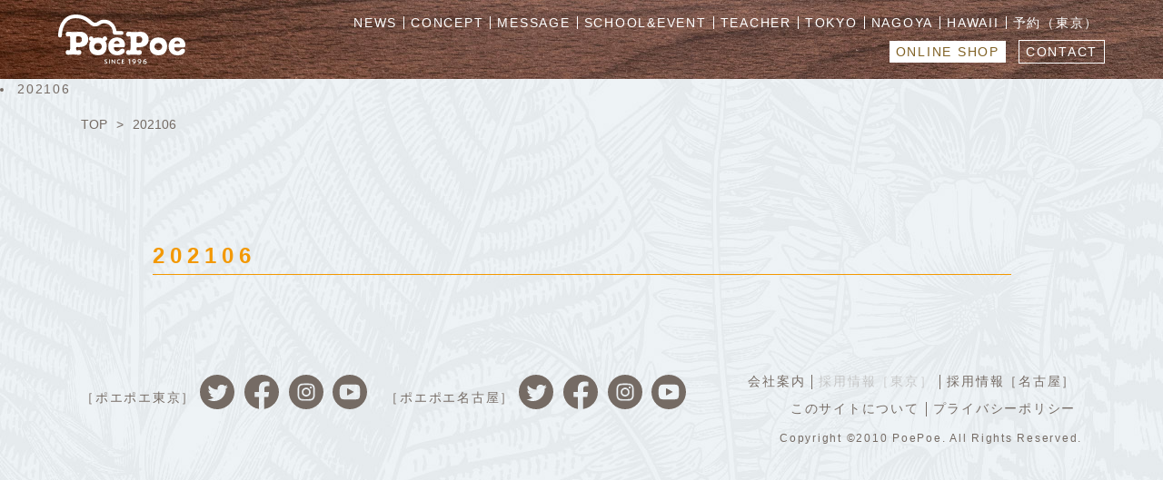

--- FILE ---
content_type: text/html; charset=UTF-8
request_url: https://nofofon.com/202106/
body_size: 6944
content:
<!DOCTYPE html>
<html lang="ja" prefix="og: http://ogp.me/ns#">

<head>
<!-- Global site tag (gtag.js) - Google Analytics -->
<script async src="https://www.googletagmanager.com/gtag/js?id=UA-175676193-1"></script>
<script>
  window.dataLayer = window.dataLayer || [];
  function gtag(){dataLayer.push(arguments);}
  gtag('js', new Date());

  gtag('config', 'UA-175676193-1');
</script>

<meta charset="UTF-8">
<meta http-equiv="X-UA-Compatible" content="IE=edge">
<meta name="viewport" content="width=device-width, initial-scale=1, shrink-to-fit=no">
<meta name="format-detection" content="telephone=no">
<meta name="msapplication-tap-highlight" content="no">
<meta name="MSThemeCompatible" content="no">

<meta name="description" content="1996年創業のウクレレ専門店「ポエポエ」の公式サイトです。東京の祐天寺、名古屋の栄近く、ハワイ店の3拠点で、運営。ハワイ文化の魅力に魅了される人々が、集い、楽しみ、思いきり笑える、気軽に立ち寄れる場所にしたいと思っています。">
<meta property="og:description" content="1996年創業のウクレレ専門店「ポエポエ」の公式サイトです。東京の祐天寺、名古屋の栄近く、ハワイ店の3拠点で、運営。ハワイ文化の魅力に魅了される人々が、集い、楽しみ、思いきり笑える、気軽に立ち寄れる場所にしたいと思っています。">
<meta name="twitter:description" content="1996年創業のウクレレ専門店「ポエポエ」の公式サイトです。東京の祐天寺、名古屋の栄近く、ハワイ店の3拠点で、運営。ハワイ文化の魅力に魅了される人々が、集い、楽しみ、思いきり笑える、気軽に立ち寄れる場所にしたいと思っています。">
<link rel="icon" href="https://nofofon.com/poepoe2020/wp-content/themes/poepoe2020/favicon.ico">

<title>202106 | ウクレレショップ ポエポエ PoePoe</title>

		<!-- All in One SEO 4.2.5.1 - aioseo.com -->
		<meta name="robots" content="max-image-preview:large" />
		<link rel="canonical" href="https://nofofon.com/202106/" />
		<meta name="generator" content="All in One SEO (AIOSEO) 4.2.5.1 " />
		<meta property="og:locale" content="ja_JP" />
		<meta property="og:site_name" content="ウクレレショップ ポエポエ PoePoe | 1996年創業のウクレレ専門店「ポエポエ」の公式サイトです。東京の祐天寺、名古屋の栄近く、ハワイ店の3拠点で、運営。ハワイ文化の魅力に魅了される人々が、集い、楽しみ、思いきり笑える、気軽に立ち寄れる場所にしたいと思っています。" />
		<meta property="og:type" content="article" />
		<meta property="og:title" content="202106 | ウクレレショップ ポエポエ PoePoe" />
		<meta property="og:url" content="https://nofofon.com/202106/" />
		<meta property="og:image" content="https://nofofon.com/poepoe_ogp.jpg" />
		<meta property="og:image:secure_url" content="https://nofofon.com/poepoe_ogp.jpg" />
		<meta property="article:published_time" content="2021-05-09T08:47:03+00:00" />
		<meta property="article:modified_time" content="2021-05-09T08:47:03+00:00" />
		<meta name="twitter:card" content="summary" />
		<meta name="twitter:title" content="202106 | ウクレレショップ ポエポエ PoePoe" />
		<meta name="twitter:image" content="http://nofofon.com/poepoe_ogp.jpg" />
		<script type="application/ld+json" class="aioseo-schema">
			{"@context":"https:\/\/schema.org","@graph":[{"@type":"BreadcrumbList","@id":"https:\/\/nofofon.com\/202106\/#breadcrumblist","itemListElement":[{"@type":"ListItem","@id":"https:\/\/nofofon.com\/#listItem","position":1,"item":{"@type":"WebPage","@id":"https:\/\/nofofon.com\/","name":"\u30db\u30fc\u30e0","description":"1996\u5e74\u5275\u696d\u306e\u30a6\u30af\u30ec\u30ec\u5c02\u9580\u5e97\u300c\u30dd\u30a8\u30dd\u30a8\u300d\u306e\u516c\u5f0f\u30b5\u30a4\u30c8\u3067\u3059\u3002\u6771\u4eac\u306e\u7950\u5929\u5bfa\u3001\u540d\u53e4\u5c4b\u306e\u6804\u8fd1\u304f\u3001\u30cf\u30ef\u30a4\u5e97\u306e3\u62e0\u70b9\u3067\u3001\u904b\u55b6\u3002\u30cf\u30ef\u30a4\u6587\u5316\u306e\u9b45\u529b\u306b\u9b45\u4e86\u3055\u308c\u308b\u4eba\u3005\u304c\u3001\u96c6\u3044\u3001\u697d\u3057\u307f\u3001\u601d\u3044\u304d\u308a\u7b11\u3048\u308b\u3001\u6c17\u8efd\u306b\u7acb\u3061\u5bc4\u308c\u308b\u5834\u6240\u306b\u3057\u305f\u3044\u3068\u601d\u3063\u3066\u3044\u307e\u3059\u3002","url":"https:\/\/nofofon.com\/"},"nextItem":"https:\/\/nofofon.com\/202106\/#listItem"},{"@type":"ListItem","@id":"https:\/\/nofofon.com\/202106\/#listItem","position":2,"item":{"@type":"WebPage","@id":"https:\/\/nofofon.com\/202106\/","name":"202106","url":"https:\/\/nofofon.com\/202106\/"},"previousItem":"https:\/\/nofofon.com\/#listItem"}]},{"@type":"Organization","@id":"https:\/\/nofofon.com\/#organization","name":"\u30a6\u30af\u30ec\u30ec\u30b7\u30e7\u30c3\u30d7 \u30dd\u30a8\u30dd\u30a8 PoePoe","url":"https:\/\/nofofon.com\/"},{"@type":"WebSite","@id":"https:\/\/nofofon.com\/#website","url":"https:\/\/nofofon.com\/","name":"\u30a6\u30af\u30ec\u30ec\u30b7\u30e7\u30c3\u30d7 \u30dd\u30a8\u30dd\u30a8 PoePoe","description":"1996\u5e74\u5275\u696d\u306e\u30a6\u30af\u30ec\u30ec\u5c02\u9580\u5e97\u300c\u30dd\u30a8\u30dd\u30a8\u300d\u306e\u516c\u5f0f\u30b5\u30a4\u30c8\u3067\u3059\u3002\u6771\u4eac\u306e\u7950\u5929\u5bfa\u3001\u540d\u53e4\u5c4b\u306e\u6804\u8fd1\u304f\u3001\u30cf\u30ef\u30a4\u5e97\u306e3\u62e0\u70b9\u3067\u3001\u904b\u55b6\u3002\u30cf\u30ef\u30a4\u6587\u5316\u306e\u9b45\u529b\u306b\u9b45\u4e86\u3055\u308c\u308b\u4eba\u3005\u304c\u3001\u96c6\u3044\u3001\u697d\u3057\u307f\u3001\u601d\u3044\u304d\u308a\u7b11\u3048\u308b\u3001\u6c17\u8efd\u306b\u7acb\u3061\u5bc4\u308c\u308b\u5834\u6240\u306b\u3057\u305f\u3044\u3068\u601d\u3063\u3066\u3044\u307e\u3059\u3002","inLanguage":"ja","publisher":{"@id":"https:\/\/nofofon.com\/#organization"}},{"@type":"ItemPage","@id":"https:\/\/nofofon.com\/202106\/#itempage","url":"https:\/\/nofofon.com\/202106\/","name":"202106 | \u30a6\u30af\u30ec\u30ec\u30b7\u30e7\u30c3\u30d7 \u30dd\u30a8\u30dd\u30a8 PoePoe","inLanguage":"ja","isPartOf":{"@id":"https:\/\/nofofon.com\/#website"},"breadcrumb":{"@id":"https:\/\/nofofon.com\/202106\/#breadcrumblist"},"author":"https:\/\/nofofon.com\/author\/poepoe2020\/#author","creator":"https:\/\/nofofon.com\/author\/poepoe2020\/#author","datePublished":"2021-05-09T08:47:03+09:00","dateModified":"2021-05-09T08:47:03+09:00"}]}
		</script>
		<!-- All in One SEO -->

<link rel='dns-prefetch' href='//cdnjs.cloudflare.com' />
<link rel='dns-prefetch' href='//cdn.jsdelivr.net' />
<link rel='dns-prefetch' href='//unpkg.com' />
<link rel='dns-prefetch' href='//fonts.googleapis.com' />
<link rel="alternate" type="application/rss+xml" title="ウクレレショップ ポエポエ PoePoe &raquo; 202106 のコメントのフィード" href="https://nofofon.com/feed/?attachment_id=2297" />
<link rel='stylesheet' id='wp-block-library-css'  href='https://nofofon.com/poepoe2020/wp-includes/css/dist/block-library/style.min.css?ver=5.5.17' type='text/css' media='all' />
<link rel='stylesheet' id='contact-form-7-css'  href='https://nofofon.com/poepoe2020/wp-content/plugins/contact-form-7/includes/css/styles.css?ver=5.2.1' type='text/css' media='all' />
<link rel='stylesheet' id='tinyjpfont-styles-css'  href='https://nofofon.com/poepoe2020/wp-content/plugins/japanese-font-for-tinymce/addfont.css?ver=5.5.17' type='text/css' media='all' />
<link rel='stylesheet' id='bootstrap-reboot-css'  href='https://nofofon.com/poepoe2020/wp-content/themes/poepoe2020/css/reboot.css?ver=5.5.17' type='text/css' media='all' />
<link rel='stylesheet' id='bootstrap-grid-css'  href='https://nofofon.com/poepoe2020/wp-content/themes/poepoe2020/css/grid.css?ver=5.5.17' type='text/css' media='all' />
<link rel='stylesheet' id='base-css'  href='https://nofofon.com/poepoe2020/wp-content/themes/poepoe2020/css/base.css?ver=20260119131931' type='text/css' media='all' />
<link rel='stylesheet' id='drawer-css'  href='https://cdnjs.cloudflare.com/ajax/libs/drawer/3.2.2/css/drawer.min.css?ver=5.5.17' type='text/css' media='all and (max-width: 767px)' />
<link rel='stylesheet' id='slick-css'  href='https://cdn.jsdelivr.net/npm/slick-carousel@1.8.1/slick/slick.css?ver=5.5.17' type='text/css' media='all' />
<link rel='stylesheet' id='font-bebas-css'  href='https://fonts.googleapis.com/css2?family=Bebas+Neue&#038;display=swap&#038;ver=5.5.17' type='text/css' media='all' />
<link rel='stylesheet' id='aos-css'  href='https://unpkg.com/aos@2.3.1/dist/aos.css?ver=5.5.17' type='text/css' media='all' />
<link rel='stylesheet' id='main-css'  href='https://nofofon.com/poepoe2020/wp-content/themes/poepoe2020/style.css?ver=20260119131931' type='text/css' media='all' />
<script type='text/javascript' src='https://nofofon.com/poepoe2020/wp-includes/js/jquery/jquery.js?ver=1.12.4-wp' id='jquery-core-js'></script>
<link rel="https://api.w.org/" href="https://nofofon.com/wp-json/" /><link rel="alternate" type="application/json" href="https://nofofon.com/wp-json/wp/v2/media/2297" /><link rel='shortlink' href='https://nofofon.com/?p=2297' />
<link rel="alternate" type="application/json+oembed" href="https://nofofon.com/wp-json/oembed/1.0/embed?url=https%3A%2F%2Fnofofon.com%2F202106%2F" />
<link rel="alternate" type="text/xml+oembed" href="https://nofofon.com/wp-json/oembed/1.0/embed?url=https%3A%2F%2Fnofofon.com%2F202106%2F&#038;format=xml" />
<style id="tt-easy-google-font-styles" type="text/css">p { }
h1 { }
h2 { }
h3 { }
h4 { }
h5 { }
h6 { }
</style></head>

<body class="attachment attachment-template-default single single-attachment postid-2297 attachmentid-2297 attachment-jpeg drawer drawer--top">

<div id="wrapper">

<header role="banner" id="header">
  <div class="container">
    <div class="header-logo"><a href="https://nofofon.com/"><img src="https://nofofon.com/poepoe2020/wp-content/themes/poepoe2020/img/logo.svg" alt="PoePoe"></a></div>

    <div class="header-menu">
      <button type="button" class="drawer-toggle drawer-hamburger nav-main-toggle">
        <span class="sr-only">ナビゲーション開閉</span>
        <span class="drawer-hamburger-icon"></span>
      </button>
      <nav id="js-nav-main" class="drawer-nav nav-main" role="navigation">
        <div class="nav-main-logo d-md-none"><a href="https://nofofon.com/"><img src="https://nofofon.com/poepoe2020/wp-content/themes/poepoe2020/img/logo-mono.svg" alt="PoePoe"></a></div>
        <ul class="drawer-menu">
          <li><a href="https://nofofon.com/news/" class="drawer-menu-item">
            NEWS<span class="d-md-none ml-1">［ニュース］</span>
          </a></li>
          <li><a href="https://nofofon.com/concept/" class="drawer-menu-item">
            CONCEPT<span class="d-md-none ml-1">［ポエポエがめざすもの］</span>
          </a></li>
          <li><a href="https://nofofon.com/message/" class="drawer-menu-item">
            MESSAGE<span class="d-md-none ml-1">［関口和之のつぶやき］</span>
          </a></li>
          <li><a href="https://nofofon.com/school_event/" class="drawer-menu-item">
            SCHOOL&amp;EVENT<span class="d-md-none ml-1">［スクール&amp;イベント］</span>
          </a></li>
          <li><a href="https://nofofon.com/teacher/" class="drawer-menu-item">
            TEACHER<span class="d-md-none ml-1">［講師紹介］</span>
          </a></li>
          <li><a href="https://nofofon.com/poepoetokyo/" class="drawer-menu-item">
            TOKYO<span class="d-md-none ml-1">［ポエポエ東京］</span>
          </a></li>
          <li><a href="https://nofofon.com/poepoenagoya/" class="drawer-menu-item">
            NAGOYA<span class="d-md-none ml-1">［ポエポエ名古屋］</span>
          </a></li>
          <li><a href="http://www.poepoehcc.com/" target="_blank" class="drawer-menu-item">
            HAWAII<span class="d-md-none ml-1">［ポエポエハワイアンカルチャーセンター］</span>
          </a></li>
          <li><a href="https://reserva.be/poepoe" target="_blank" class="drawer-menu-item">
            予約（東京）
          </a></li>
          <li class="shop"><a href="http://poepoejapan.com/shopping/" target="_blank">ONLINE SHOP</a></li>
          <li class="contact"><a href="https://nofofon.com/contact/">CONTACT</a></li>
        </ul>
      </nav>
    </div>
  </div><!-- /container -->
</header>

<main role="main" id="main">




<li><a href="https://nofofon.com/202106/" rel="prev">202106</a></li><div class="breadcrumb"><div class="container"><ol><li><a href="https://nofofon.com/" >TOP</a></li><li>202106</li></ol></div></div>
<article class="entry">
  <div class="container">




    <header class="entry-header">
      <h1 class="entry-heading">202106</h1>
      <ul class="entry-header-category">
                <li><span class=""></span></li>
      </ul>
    </header>

    





  </div>
</article>





</main><!-- /main -->

<footer id="footer">
  <div class="container">
    <dl class="footer-sns banners">
      <dt>［ポエポエ東京］</dt>
      <dd>
        <a href="https://twitter.com/poepoetokyo" target="_blank">
          <svg version="1.1" id="l01" xmlns="http://www.w3.org/2000/svg" xmlns:xlink="http://www.w3.org/1999/xlink" x="0px"
             y="0px" viewBox="0 0 52 52" style="enable-background:new 0 0 52 52;" xml:space="preserve" class="icon-twitter">
          <path class="st0" d="M26,0C11.641,0,0,11.641,0,26s11.641,26,26,26c14.359,0,26-11.641,26-26S40.359,0,26,0z M39.058,21.071
            c0.012,0.268,0.018,0.539,0.018,0.81c0,8.282-6.304,17.833-17.833,17.833c-3.54,0-6.834-1.038-9.607-2.816
            c0.49,0.058,0.989,0.087,1.495,0.087c2.937,0,5.639-1.002,7.785-2.683c-2.743-0.051-5.057-1.863-5.855-4.353
            c0.381,0.073,0.774,0.113,1.178,0.113c0.572,0,1.126-0.077,1.652-0.22c-2.868-0.575-5.029-3.109-5.029-6.145
            c0-0.028,0-0.054,0.001-0.08c0.845,0.47,1.811,0.752,2.839,0.784c-1.682-1.123-2.789-3.042-2.789-5.217
            c0-1.148,0.31-2.224,0.849-3.15c3.091,3.793,7.71,6.287,12.919,6.549c-0.108-0.459-0.163-0.937-0.163-1.429
            c0-3.46,2.807-6.267,6.269-6.267c1.802,0,3.431,0.762,4.575,1.98c1.428-0.281,2.769-0.803,3.98-1.521
            c-0.468,1.463-1.462,2.691-2.756,3.467c1.267-0.152,2.476-0.488,3.599-0.987C41.346,19.082,40.282,20.186,39.058,21.071z"/>
          </svg>
        </a>
        <a href="https://www.facebook.com/poepoe.nofofon" target="_blank">
          <svg version="1.1" id="l01" xmlns="http://www.w3.org/2000/svg" xmlns:xlink="http://www.w3.org/1999/xlink" x="0px"
             y="0px" viewBox="0 0 52 52" style="enable-background:new 0 0 52 52;" xml:space="preserve" class="icon-facebook">
          <g>
            <path class="st0" d="M52,26C52,11.6,40.4,0,26,0S0,11.6,0,26c0,13,9.5,23.7,21.9,25.7V33.5h-6.6V26h6.6v-5.7
              c0-6.5,3.9-10.1,9.8-10.1c2.8,0,5.8,0.5,5.8,0.5v6.4h-3.3c-3.2,0-4.2,2-4.2,4.1V26h7.2l-1.2,7.5h-6.1v18.2C42.5,49.7,52,39,52,26z"
              />
            <path class="st1" d="M36.1,33.5l1.2-7.5h-7.2v-4.9c0-2.1,1-4.1,4.2-4.1h3.3v-6.4c0,0-3-0.5-5.8-0.5c-5.9,0-9.8,3.6-9.8,10.1V26
              h-6.6v7.5h6.6v18.2c1.3,0.2,2.7,0.3,4.1,0.3s2.7-0.1,4.1-0.3V33.5H36.1z"/>
          </g>
          </svg>
        </a>
        <a href="https://www.instagram.com/poepoetokyo/" target="_blank">
          <svg version="1.1" id="l01" xmlns="http://www.w3.org/2000/svg" xmlns:xlink="http://www.w3.org/1999/xlink" x="0px"
             y="0px" viewBox="0 0 52 52" style="enable-background:new 0 0 52 52;" xml:space="preserve" class="icon-instagram">
          <path class="st0" d="M36.158,18.49c-0.235-0.607-0.517-1.04-0.972-1.495c-0.455-0.454-0.888-0.736-1.495-0.972
            c-0.458-0.178-1.147-0.39-2.414-0.448c-1.371-0.063-1.782-0.076-5.253-0.076s-3.882,0.014-5.253,0.076
            c-1.268,0.058-1.956,0.27-2.414,0.448c-0.607,0.235-1.04,0.517-1.495,0.972c-0.454,0.455-0.736,0.888-0.972,1.495
            c-0.178,0.458-0.39,1.147-0.448,2.414c-0.063,1.371-0.076,1.782-0.076,5.253s0.013,3.882,0.076,5.253
            c0.058,1.268,0.27,1.956,0.448,2.414c0.235,0.607,0.517,1.04,0.972,1.495c0.455,0.454,0.888,0.736,1.495,0.972
            c0.458,0.178,1.147,0.39,2.414,0.448c1.371,0.063,1.782,0.076,5.253,0.076s3.882-0.013,5.253-0.076
            c1.268-0.058,1.956-0.27,2.414-0.448c0.607-0.235,1.04-0.517,1.495-0.972c0.454-0.455,0.736-0.888,0.972-1.495
            c0.178-0.458,0.39-1.147,0.448-2.414c0.063-1.371,0.076-1.782,0.076-5.253s-0.013-3.882-0.076-5.253
            C36.548,19.636,36.336,18.948,36.158,18.49z M26.024,32.833c-3.687,0-6.676-2.989-6.676-6.676s2.989-6.676,6.676-6.676
            S32.7,22.47,32.7,26.157S29.711,32.833,26.024,32.833z M32.963,20.778c-0.862,0-1.56-0.698-1.56-1.56s0.698-1.56,1.56-1.56
            s1.56,0.698,1.56,1.56S33.825,20.778,32.963,20.778z M26,0C11.641,0,0,11.641,0,26s11.641,26,26,26c14.359,0,26-11.641,26-26
            S40.359,0,26,0z M38.946,31.517c-0.063,1.384-0.283,2.329-0.604,3.156c-0.332,0.855-0.776,1.58-1.499,2.303
            c-0.723,0.722-1.448,1.167-2.303,1.499c-0.827,0.321-1.772,0.541-3.156,0.604c-1.387,0.063-1.829,0.078-5.36,0.078
            s-3.973-0.015-5.36-0.078c-1.384-0.063-2.329-0.283-3.156-0.604c-0.855-0.332-1.58-0.776-2.303-1.499
            c-0.722-0.723-1.167-1.448-1.499-2.303c-0.321-0.827-0.541-1.772-0.604-3.156c-0.063-1.387-0.078-1.829-0.078-5.36
            s0.015-3.973,0.078-5.36c0.063-1.384,0.283-2.329,0.604-3.156c0.332-0.855,0.776-1.58,1.499-2.303
            c0.723-0.722,1.448-1.167,2.303-1.499c0.827-0.321,1.772-0.541,3.156-0.604c1.387-0.063,1.829-0.078,5.36-0.078
            s3.973,0.015,5.36,0.078c1.384,0.063,2.329,0.283,3.156,0.604c0.855,0.332,1.58,0.776,2.303,1.499
            c0.722,0.723,1.167,1.448,1.499,2.303c0.321,0.827,0.541,1.772,0.604,3.156c0.063,1.387,0.078,1.829,0.078,5.36
            S39.009,30.13,38.946,31.517z M26.024,21.824c-2.393,0-4.333,1.94-4.333,4.333s1.94,4.333,4.333,4.333s4.333-1.94,4.333-4.333
            S28.417,21.824,26.024,21.824z"/>
          </svg>
        </a>
        <a href="https://www.youtube.com/channel/UCcpqWeQj1s4-P1FwVkmg4Gg" target="_blank">
          <svg version="1.1" id="レイヤー_1" xmlns="http://www.w3.org/2000/svg" xmlns:xlink="http://www.w3.org/1999/xlink" x="0px"
             y="0px" viewBox="0 0 38.557 38.557" style="enable-background:new 0 0 38.557 38.557;" xml:space="preserve">
          <path class="st0" d="M23.353,18.816l-6.426-3.483c-0.271-0.147-0.628,0.049-0.628,0.357v6.939c0,0.308,0.353,0.504,0.624,0.358
            l6.437-3.456C23.643,19.378,23.637,18.97,23.353,18.816z M19.279,0C8.631,0,0,8.631,0,19.279s8.631,19.279,19.279,19.279
            s19.279-8.631,19.279-19.279S29.926,0,19.279,0z M30.701,20.139c0,1.832-0.162,3.609-0.168,3.684
            c-0.021,0.187-0.219,1.757-0.955,2.547c-0.85,0.935-1.838,1.045-2.313,1.098c-0.053,0.006-0.101,0.011-0.143,0.017l-0.036,0.004
            c-3.009,0.21-7.565,0.236-7.61,0.236c-0.239-0.002-5.702-0.061-7.429-0.237l-0.042-0.006c-0.075-0.014-0.168-0.025-0.272-0.037
            c-0.609-0.073-1.629-0.194-2.434-1.079c-0.719-0.77-1.029-2.32-1.062-2.495c-0.014-0.069-0.379-1.871-0.379-3.731v-1.725
            c0-1.836,0.365-3.662,0.38-3.739c0.044-0.189,0.425-1.731,1.142-2.487c0.861-0.935,1.818-1.044,2.333-1.102
            c0.048-0.005,0.092-0.01,0.131-0.016l0.031-0.003c3.011-0.222,7.548-0.234,7.593-0.234h0.025c0.047,0,4.583,0.013,7.594,0.234
            l0.034,0.004c0.037,0.005,0.079,0.01,0.125,0.016c0.472,0.057,1.453,0.174,2.317,1.112c0.731,0.771,0.95,2.339,0.972,2.515
            l0.002,0.018c0.007,0.076,0.166,1.874,0.166,3.682V20.139z"/>
          </svg>
        </a>
      </dd>
      <dt>［ポエポエ名古屋］</dt>
      <dd>
        <a href="https://twitter.com/nofofon_kun" target="_blank">
          <svg version="1.1" id="l01" xmlns="http://www.w3.org/2000/svg" xmlns:xlink="http://www.w3.org/1999/xlink" x="0px"
             y="0px" viewBox="0 0 52 52" style="enable-background:new 0 0 52 52;" xml:space="preserve" class="icon-twitter">
          <path class="st0" d="M26,0C11.641,0,0,11.641,0,26s11.641,26,26,26c14.359,0,26-11.641,26-26S40.359,0,26,0z M39.058,21.071
            c0.012,0.268,0.018,0.539,0.018,0.81c0,8.282-6.304,17.833-17.833,17.833c-3.54,0-6.834-1.038-9.607-2.816
            c0.49,0.058,0.989,0.087,1.495,0.087c2.937,0,5.639-1.002,7.785-2.683c-2.743-0.051-5.057-1.863-5.855-4.353
            c0.381,0.073,0.774,0.113,1.178,0.113c0.572,0,1.126-0.077,1.652-0.22c-2.868-0.575-5.029-3.109-5.029-6.145
            c0-0.028,0-0.054,0.001-0.08c0.845,0.47,1.811,0.752,2.839,0.784c-1.682-1.123-2.789-3.042-2.789-5.217
            c0-1.148,0.31-2.224,0.849-3.15c3.091,3.793,7.71,6.287,12.919,6.549c-0.108-0.459-0.163-0.937-0.163-1.429
            c0-3.46,2.807-6.267,6.269-6.267c1.802,0,3.431,0.762,4.575,1.98c1.428-0.281,2.769-0.803,3.98-1.521
            c-0.468,1.463-1.462,2.691-2.756,3.467c1.267-0.152,2.476-0.488,3.599-0.987C41.346,19.082,40.282,20.186,39.058,21.071z"/>
          </svg>
        </a>
        <a href="https://www.facebook.com/poepoenagoya/" target="_blank">
          <svg version="1.1" id="l01" xmlns="http://www.w3.org/2000/svg" xmlns:xlink="http://www.w3.org/1999/xlink" x="0px"
             y="0px" viewBox="0 0 52 52" style="enable-background:new 0 0 52 52;" xml:space="preserve" class="icon-facebook">
          <g>
            <path class="st0" d="M52,26C52,11.6,40.4,0,26,0S0,11.6,0,26c0,13,9.5,23.7,21.9,25.7V33.5h-6.6V26h6.6v-5.7
              c0-6.5,3.9-10.1,9.8-10.1c2.8,0,5.8,0.5,5.8,0.5v6.4h-3.3c-3.2,0-4.2,2-4.2,4.1V26h7.2l-1.2,7.5h-6.1v18.2C42.5,49.7,52,39,52,26z"
              />
            <path class="st1" d="M36.1,33.5l1.2-7.5h-7.2v-4.9c0-2.1,1-4.1,4.2-4.1h3.3v-6.4c0,0-3-0.5-5.8-0.5c-5.9,0-9.8,3.6-9.8,10.1V26
              h-6.6v7.5h6.6v18.2c1.3,0.2,2.7,0.3,4.1,0.3s2.7-0.1,4.1-0.3V33.5H36.1z"/>
          </g>
          </svg>
        </a>
        <a href="https://www.instagram.com/poepoe_nagoya/" target="_blank">
          <svg version="1.1" id="l01" xmlns="http://www.w3.org/2000/svg" xmlns:xlink="http://www.w3.org/1999/xlink" x="0px"
             y="0px" viewBox="0 0 52 52" style="enable-background:new 0 0 52 52;" xml:space="preserve" class="icon-instagram">
          <path class="st0" d="M36.158,18.49c-0.235-0.607-0.517-1.04-0.972-1.495c-0.455-0.454-0.888-0.736-1.495-0.972
            c-0.458-0.178-1.147-0.39-2.414-0.448c-1.371-0.063-1.782-0.076-5.253-0.076s-3.882,0.014-5.253,0.076
            c-1.268,0.058-1.956,0.27-2.414,0.448c-0.607,0.235-1.04,0.517-1.495,0.972c-0.454,0.455-0.736,0.888-0.972,1.495
            c-0.178,0.458-0.39,1.147-0.448,2.414c-0.063,1.371-0.076,1.782-0.076,5.253s0.013,3.882,0.076,5.253
            c0.058,1.268,0.27,1.956,0.448,2.414c0.235,0.607,0.517,1.04,0.972,1.495c0.455,0.454,0.888,0.736,1.495,0.972
            c0.458,0.178,1.147,0.39,2.414,0.448c1.371,0.063,1.782,0.076,5.253,0.076s3.882-0.013,5.253-0.076
            c1.268-0.058,1.956-0.27,2.414-0.448c0.607-0.235,1.04-0.517,1.495-0.972c0.454-0.455,0.736-0.888,0.972-1.495
            c0.178-0.458,0.39-1.147,0.448-2.414c0.063-1.371,0.076-1.782,0.076-5.253s-0.013-3.882-0.076-5.253
            C36.548,19.636,36.336,18.948,36.158,18.49z M26.024,32.833c-3.687,0-6.676-2.989-6.676-6.676s2.989-6.676,6.676-6.676
            S32.7,22.47,32.7,26.157S29.711,32.833,26.024,32.833z M32.963,20.778c-0.862,0-1.56-0.698-1.56-1.56s0.698-1.56,1.56-1.56
            s1.56,0.698,1.56,1.56S33.825,20.778,32.963,20.778z M26,0C11.641,0,0,11.641,0,26s11.641,26,26,26c14.359,0,26-11.641,26-26
            S40.359,0,26,0z M38.946,31.517c-0.063,1.384-0.283,2.329-0.604,3.156c-0.332,0.855-0.776,1.58-1.499,2.303
            c-0.723,0.722-1.448,1.167-2.303,1.499c-0.827,0.321-1.772,0.541-3.156,0.604c-1.387,0.063-1.829,0.078-5.36,0.078
            s-3.973-0.015-5.36-0.078c-1.384-0.063-2.329-0.283-3.156-0.604c-0.855-0.332-1.58-0.776-2.303-1.499
            c-0.722-0.723-1.167-1.448-1.499-2.303c-0.321-0.827-0.541-1.772-0.604-3.156c-0.063-1.387-0.078-1.829-0.078-5.36
            s0.015-3.973,0.078-5.36c0.063-1.384,0.283-2.329,0.604-3.156c0.332-0.855,0.776-1.58,1.499-2.303
            c0.723-0.722,1.448-1.167,2.303-1.499c0.827-0.321,1.772-0.541,3.156-0.604c1.387-0.063,1.829-0.078,5.36-0.078
            s3.973,0.015,5.36,0.078c1.384,0.063,2.329,0.283,3.156,0.604c0.855,0.332,1.58,0.776,2.303,1.499
            c0.722,0.723,1.167,1.448,1.499,2.303c0.321,0.827,0.541,1.772,0.604,3.156c0.063,1.387,0.078,1.829,0.078,5.36
            S39.009,30.13,38.946,31.517z M26.024,21.824c-2.393,0-4.333,1.94-4.333,4.333s1.94,4.333,4.333,4.333s4.333-1.94,4.333-4.333
            S28.417,21.824,26.024,21.824z"/>
          </svg>
        </a>
        <a href="https://www.youtube.com/channel/UCWkoaM3lzv4f_JVHanKRQiw" target="_blank">
          <svg version="1.1" id="レイヤー_1" xmlns="http://www.w3.org/2000/svg" xmlns:xlink="http://www.w3.org/1999/xlink" x="0px"
             y="0px" viewBox="0 0 38.557 38.557" style="enable-background:new 0 0 38.557 38.557;" xml:space="preserve">
          <path class="st0" d="M23.353,18.816l-6.426-3.483c-0.271-0.147-0.628,0.049-0.628,0.357v6.939c0,0.308,0.353,0.504,0.624,0.358
            l6.437-3.456C23.643,19.378,23.637,18.97,23.353,18.816z M19.279,0C8.631,0,0,8.631,0,19.279s8.631,19.279,19.279,19.279
            s19.279-8.631,19.279-19.279S29.926,0,19.279,0z M30.701,20.139c0,1.832-0.162,3.609-0.168,3.684
            c-0.021,0.187-0.219,1.757-0.955,2.547c-0.85,0.935-1.838,1.045-2.313,1.098c-0.053,0.006-0.101,0.011-0.143,0.017l-0.036,0.004
            c-3.009,0.21-7.565,0.236-7.61,0.236c-0.239-0.002-5.702-0.061-7.429-0.237l-0.042-0.006c-0.075-0.014-0.168-0.025-0.272-0.037
            c-0.609-0.073-1.629-0.194-2.434-1.079c-0.719-0.77-1.029-2.32-1.062-2.495c-0.014-0.069-0.379-1.871-0.379-3.731v-1.725
            c0-1.836,0.365-3.662,0.38-3.739c0.044-0.189,0.425-1.731,1.142-2.487c0.861-0.935,1.818-1.044,2.333-1.102
            c0.048-0.005,0.092-0.01,0.131-0.016l0.031-0.003c3.011-0.222,7.548-0.234,7.593-0.234h0.025c0.047,0,4.583,0.013,7.594,0.234
            l0.034,0.004c0.037,0.005,0.079,0.01,0.125,0.016c0.472,0.057,1.453,0.174,2.317,1.112c0.731,0.771,0.95,2.339,0.972,2.515
            l0.002,0.018c0.007,0.076,0.166,1.874,0.166,3.682V20.139z"/>
          </svg>
        </a>
      </dd>
    </dl>
    <ul class="footer-menu">
      <li><a href="https://nofofon.com/company">会社案内</a></li>

      <li><a class="disabled">採用情報［東京］</a></li>

      <li><a href="https://nofofon.com/recruit_nagoya">採用情報［名古屋］</a></li>
      <!-- <li><a class="disabled">採用情報［名古屋］</a></li> -->

      <li><a href="https://nofofon.com/about-site">このサイトについて</a></li>
      <li><a href="https://nofofon.com/privacy">プライバシーポリシー</a></li>
    </ul>
    <p class="copyright">Copyright &copy;2010 PoePoe. All Rights Reserved.</p>
  </div><!-- /container -->
</footer>

</div><!-- /wrapper -->



<script>
var thanksPage = {
    480: 'https://nofofon.com/contact/thanks/',
    490: 'https://nofofon.com/recruit_tokyo/thanks/',
    496: 'https://nofofon.com/recruit_nagoya/thanks/'
};
document.addEventListener( 'wpcf7mailsent', function( event ) {
    location = thanksPage[event.detail.contactFormId];
}, false );
</script><script type='text/javascript' id='contact-form-7-js-extra'>
/* <![CDATA[ */
var wpcf7 = {"apiSettings":{"root":"https:\/\/nofofon.com\/wp-json\/contact-form-7\/v1","namespace":"contact-form-7\/v1"}};
/* ]]> */
</script>
<script type='text/javascript' src='https://nofofon.com/poepoe2020/wp-content/plugins/contact-form-7/includes/js/scripts.js?ver=5.2.1' id='contact-form-7-js'></script>
<script type='text/javascript' src='https://nofofon.com/poepoe2020/wp-content/themes/poepoe2020/js/lib.js?ver=5.5.17' id='lib-js'></script>
<script type='text/javascript' src='https://cdnjs.cloudflare.com/ajax/libs/drawer/3.2.2/js/drawer.min.js?ver=5.5.17' id='drawer-js'></script>
<script type='text/javascript' src='https://cdnjs.cloudflare.com/ajax/libs/iScroll/5.2.0/iscroll.min.js?ver=5.5.17' id='iscroll-js'></script>
<script type='text/javascript' src='https://cdn.jsdelivr.net/npm/slick-carousel@1.8.1/slick/slick.min.js?ver=5.5.17' id='slick-js'></script>
<script type='text/javascript' src='https://unpkg.com/aos@2.3.1/dist/aos.js?ver=5.5.17' id='aos-js'></script>
<script type='text/javascript' src='https://nofofon.com/poepoe2020/wp-content/themes/poepoe2020/js/common.js?ver=20260119131931' id='site-js'></script>
<script type='text/javascript' src='https://nofofon.com/poepoe2020/wp-includes/js/comment-reply.min.js?ver=5.5.17' id='comment-reply-js'></script>
<script type='text/javascript' src='https://nofofon.com/poepoe2020/wp-includes/js/wp-embed.min.js?ver=5.5.17' id='wp-embed-js'></script>
</body>
</html>

--- FILE ---
content_type: text/css
request_url: https://nofofon.com/poepoe2020/wp-content/themes/poepoe2020/css/grid.css?ver=5.5.17
body_size: 4776
content:
/*!
 * Bootstrap Grid v4.0.0 (https://getbootstrap.com)
 * Copyright 2011-2018 The Bootstrap Authors
 * Copyright 2011-2018 Twitter, Inc.
 * Licensed under MIT (https://github.com/twbs/bootstrap/blob/master/LICENSE)
 */
@-ms-viewport{
 width: device-width;
}
html{
  -webkit-box-sizing: border-box;
  box-sizing: border-box;
  -ms-overflow-style: scrollbar;
}
*, *::before, *::after{
  -webkit-box-sizing: inherit;
  box-sizing: inherit;
}
.container{
  width: 100%;
  padding-right: 10px;
  padding-left: 10px;
  margin-right: auto;
  margin-left: auto;
}
@media (min-width: 768px){
  .container{
    width: 1102px;
  }
}
@media (min-width: 1102px){
  .container{
    padding-right: 0;
    padding-left: 0;
  }
}

.container-fluid{
  width: 100%;
  padding-right: 10px;
  padding-left: 10px;
  margin-right: auto;
  margin-left: auto;
}
.row{
  display: -webkit-box;
  display: -ms-flexbox;
  display: flex;
  -ms-flex-wrap: wrap;
  flex-wrap: wrap;
  margin-right: -10px;
  margin-left: -10px;
}
.no-gutters{
  margin-right: 0;
  margin-left: 0;
}
.no-gutters > .col,  .no-gutters > [class*="col-"]{
  padding-right: 0;
  padding-left: 0;
}
.col-1, .col-2, .col-3, .col-4, .col-5, .col-6, .col-7, .col-8, .col-9, .col-10, .col-11, .col-12, .col, .col-auto, .col-sm-1, .col-sm-2, .col-sm-3, .col-sm-4, .col-sm-5, .col-sm-6, .col-sm-7, .col-sm-8, .col-sm-9, .col-sm-10, .col-sm-11, .col-sm-12, .col-sm, .col-sm-auto, .col-md-1, .col-md-2, .col-md-3, .col-md-4, .col-md-5, .col-md-6, .col-md-7, .col-md-8, .col-md-9, .col-md-10, .col-md-11, .col-md-12, .col-md, .col-md-auto, .col-lg-1, .col-lg-2, .col-lg-3, .col-lg-4, .col-lg-5, .col-lg-6, .col-lg-7, .col-lg-8, .col-lg-9, .col-lg-10, .col-lg-11, .col-lg-12, .col-lg, .col-lg-auto, .col-xl-1, .col-xl-2, .col-xl-3, .col-xl-4, .col-xl-5, .col-xl-6, .col-xl-7, .col-xl-8, .col-xl-9, .col-xl-10, .col-xl-11, .col-xl-12, .col-xl, .col-xl-auto{
  position: relative;
  width: 100%;
  min-height: 1px;
  padding-right: 10px;
  padding-left: 10px;
}
.col{
  -ms-flex-preferred-size: 0;
  flex-basis: 0;
  -webkit-box-flex: 1;
  -ms-flex-positive: 1;
  flex-grow: 1;
  max-width: 100%;
}
.col-auto{
  -webkit-box-flex: 0;
  -ms-flex: 0 0 auto;
  flex: 0 0 auto;
  width: auto;
  max-width: none;
}
.col-1{
  -webkit-box-flex: 0;
  -ms-flex: 0 0 8.33333%;
  flex: 0 0 8.33333%;
  max-width: 8.33333%;
}
.col-2{
  -webkit-box-flex: 0;
  -ms-flex: 0 0 16.66667%;
  flex: 0 0 16.66667%;
  max-width: 16.66667%;
}
.col-3{
  -webkit-box-flex: 0;
  -ms-flex: 0 0 25%;
  flex: 0 0 25%;
  max-width: 25%;
}
.col-4{
  -webkit-box-flex: 0;
  -ms-flex: 0 0 33.33333%;
  flex: 0 0 33.33333%;
  max-width: 33.33333%;
}
.col-5{
  -webkit-box-flex: 0;
  -ms-flex: 0 0 41.66667%;
  flex: 0 0 41.66667%;
  max-width: 41.66667%;
}
.col-6{
  -webkit-box-flex: 0;
  -ms-flex: 0 0 50%;
  flex: 0 0 50%;
  max-width: 50%;
}
.col-7{
  -webkit-box-flex: 0;
  -ms-flex: 0 0 58.33333%;
  flex: 0 0 58.33333%;
  max-width: 58.33333%;
}
.col-8{
  -webkit-box-flex: 0;
  -ms-flex: 0 0 66.66667%;
  flex: 0 0 66.66667%;
  max-width: 66.66667%;
}
.col-9{
  -webkit-box-flex: 0;
  -ms-flex: 0 0 75%;
  flex: 0 0 75%;
  max-width: 75%;
}
.col-10{
  -webkit-box-flex: 0;
  -ms-flex: 0 0 83.33333%;
  flex: 0 0 83.33333%;
  max-width: 83.33333%;
}
.col-11{
  -webkit-box-flex: 0;
  -ms-flex: 0 0 91.66667%;
  flex: 0 0 91.66667%;
  max-width: 91.66667%;
}
.col-12{
  -webkit-box-flex: 0;
  -ms-flex: 0 0 100%;
  flex: 0 0 100%;
  max-width: 100%;
}
.order-first{
  -webkit-box-ordinal-group: 0;
  -ms-flex-order: -1;
  order: -1;
}
.order-last{
  -webkit-box-ordinal-group: 14;
  -ms-flex-order: 13;
  order: 13;
}
.order-0{
  -webkit-box-ordinal-group: 1;
  -ms-flex-order: 0;
  order: 0;
}
.order-1{
  -webkit-box-ordinal-group: 2;
  -ms-flex-order: 1;
  order: 1;
}
.order-2{
  -webkit-box-ordinal-group: 3;
  -ms-flex-order: 2;
  order: 2;
}
.order-3{
  -webkit-box-ordinal-group: 4;
  -ms-flex-order: 3;
  order: 3;
}
.order-4{
  -webkit-box-ordinal-group: 5;
  -ms-flex-order: 4;
  order: 4;
}
.order-5{
  -webkit-box-ordinal-group: 6;
  -ms-flex-order: 5;
  order: 5;
}
.order-6{
  -webkit-box-ordinal-group: 7;
  -ms-flex-order: 6;
  order: 6;
}
.order-7{
  -webkit-box-ordinal-group: 8;
  -ms-flex-order: 7;
  order: 7;
}
.order-8{
  -webkit-box-ordinal-group: 9;
  -ms-flex-order: 8;
  order: 8;
}
.order-9{
  -webkit-box-ordinal-group: 10;
  -ms-flex-order: 9;
  order: 9;
}
.order-10{
  -webkit-box-ordinal-group: 11;
  -ms-flex-order: 10;
  order: 10;
}
.order-11{
  -webkit-box-ordinal-group: 12;
  -ms-flex-order: 11;
  order: 11;
}
.order-12{
  -webkit-box-ordinal-group: 13;
  -ms-flex-order: 12;
  order: 12;
}
.offset-1{
  margin-left: 8.33333%;
}
.offset-2{
  margin-left: 16.66667%;
}
.offset-3{
  margin-left: 25%;
}
.offset-4{
  margin-left: 33.33333%;
}
.offset-5{
  margin-left: 41.66667%;
}
.offset-6{
  margin-left: 50%;
}
.offset-7{
  margin-left: 58.33333%;
}
.offset-8{
  margin-left: 66.66667%;
}
.offset-9{
  margin-left: 75%;
}
.offset-10{
  margin-left: 83.33333%;
}
.offset-11{
  margin-left: 91.66667%;
}

@media (min-width: 576px){
  .col-sm{
    -ms-flex-preferred-size: 0;
    flex-basis: 0;
    -webkit-box-flex: 1;
    -ms-flex-positive: 1;
    flex-grow: 1;
    max-width: 100%;
  }
  .col-sm-auto{
    -webkit-box-flex: 0;
    -ms-flex: 0 0 auto;
    flex: 0 0 auto;
    width: auto;
    max-width: none;
  }
  .col-sm-1{
    -webkit-box-flex: 0;
    -ms-flex: 0 0 8.33333%;
    flex: 0 0 8.33333%;
    max-width: 8.33333%;
  }
  .col-sm-2{
    -webkit-box-flex: 0;
    -ms-flex: 0 0 16.66667%;
    flex: 0 0 16.66667%;
    max-width: 16.66667%;
  }
  .col-sm-3{
    -webkit-box-flex: 0;
    -ms-flex: 0 0 25%;
    flex: 0 0 25%;
    max-width: 25%;
  }
  .col-sm-4{
    -webkit-box-flex: 0;
    -ms-flex: 0 0 33.33333%;
    flex: 0 0 33.33333%;
    max-width: 33.33333%;
  }
  .col-sm-5{
    -webkit-box-flex: 0;
    -ms-flex: 0 0 41.66667%;
    flex: 0 0 41.66667%;
    max-width: 41.66667%;
  }
  .col-sm-6{
    -webkit-box-flex: 0;
    -ms-flex: 0 0 50%;
    flex: 0 0 50%;
    max-width: 50%;
  }
  .col-sm-7{
    -webkit-box-flex: 0;
    -ms-flex: 0 0 58.33333%;
    flex: 0 0 58.33333%;
    max-width: 58.33333%;
  }
  .col-sm-8{
    -webkit-box-flex: 0;
    -ms-flex: 0 0 66.66667%;
    flex: 0 0 66.66667%;
    max-width: 66.66667%;
  }
  .col-sm-9{
    -webkit-box-flex: 0;
    -ms-flex: 0 0 75%;
    flex: 0 0 75%;
    max-width: 75%;
  }
  .col-sm-10{
    -webkit-box-flex: 0;
    -ms-flex: 0 0 83.33333%;
    flex: 0 0 83.33333%;
    max-width: 83.33333%;
  }
  .col-sm-11{
    -webkit-box-flex: 0;
    -ms-flex: 0 0 91.66667%;
    flex: 0 0 91.66667%;
    max-width: 91.66667%;
  }
  .col-sm-12{
    -webkit-box-flex: 0;
    -ms-flex: 0 0 100%;
    flex: 0 0 100%;
    max-width: 100%;
  }
  .order-sm-first{
    -webkit-box-ordinal-group: 0;
    -ms-flex-order: -1;
    order: -1;
  }
  .order-sm-last{
    -webkit-box-ordinal-group: 14;
    -ms-flex-order: 13;
    order: 13;
  }
  .order-sm-0{
    -webkit-box-ordinal-group: 1;
    -ms-flex-order: 0;
    order: 0;
  }
  .order-sm-1{
    -webkit-box-ordinal-group: 2;
    -ms-flex-order: 1;
    order: 1;
  }
  .order-sm-2{
    -webkit-box-ordinal-group: 3;
    -ms-flex-order: 2;
    order: 2;
  }
  .order-sm-3{
    -webkit-box-ordinal-group: 4;
    -ms-flex-order: 3;
    order: 3;
  }
  .order-sm-4{
    -webkit-box-ordinal-group: 5;
    -ms-flex-order: 4;
    order: 4;
  }
  .order-sm-5{
    -webkit-box-ordinal-group: 6;
    -ms-flex-order: 5;
    order: 5;
  }
  .order-sm-6{
    -webkit-box-ordinal-group: 7;
    -ms-flex-order: 6;
    order: 6;
  }
  .order-sm-7{
    -webkit-box-ordinal-group: 8;
    -ms-flex-order: 7;
    order: 7;
  }
  .order-sm-8{
    -webkit-box-ordinal-group: 9;
    -ms-flex-order: 8;
    order: 8;
  }
  .order-sm-9{
    -webkit-box-ordinal-group: 10;
    -ms-flex-order: 9;
    order: 9;
  }
  .order-sm-10{
    -webkit-box-ordinal-group: 11;
    -ms-flex-order: 10;
    order: 10;
  }
  .order-sm-11{
    -webkit-box-ordinal-group: 12;
    -ms-flex-order: 11;
    order: 11;
  }
  .order-sm-12{
    -webkit-box-ordinal-group: 13;
    -ms-flex-order: 12;
    order: 12;
  }
  .offset-sm-0{
    margin-left: 0;
  }
  .offset-sm-1{
    margin-left: 8.33333%;
  }
  .offset-sm-2{
    margin-left: 16.66667%;
  }
  .offset-sm-3{
    margin-left: 25%;
  }
  .offset-sm-4{
    margin-left: 33.33333%;
  }
  .offset-sm-5{
    margin-left: 41.66667%;
  }
  .offset-sm-6{
    margin-left: 50%;
  }
  .offset-sm-7{
    margin-left: 58.33333%;
  }
  .offset-sm-8{
    margin-left: 66.66667%;
  }
  .offset-sm-9{
    margin-left: 75%;
  }
  .offset-sm-10{
    margin-left: 83.33333%;
  }
  .offset-sm-11{
    margin-left: 91.66667%;
  }
}

@media (min-width: 768px){
  .col-md{
    -ms-flex-preferred-size: 0;
    flex-basis: 0;
    -webkit-box-flex: 1;
    -ms-flex-positive: 1;
    flex-grow: 1;
    max-width: 100%;
  }
  .col-md-auto{
    -webkit-box-flex: 0;
    -ms-flex: 0 0 auto;
    flex: 0 0 auto;
    width: auto;
    max-width: none;
  }
  .col-md-1{
    -webkit-box-flex: 0;
    -ms-flex: 0 0 8.33333%;
    flex: 0 0 8.33333%;
    max-width: 8.33333%;
  }
  .col-md-2{
    -webkit-box-flex: 0;
    -ms-flex: 0 0 16.66667%;
    flex: 0 0 16.66667%;
    max-width: 16.66667%;
  }
  .col-md-3{
    -webkit-box-flex: 0;
    -ms-flex: 0 0 25%;
    flex: 0 0 25%;
    max-width: 25%;
  }
  .col-md-4{
    -webkit-box-flex: 0;
    -ms-flex: 0 0 33.33333%;
    flex: 0 0 33.33333%;
    max-width: 33.33333%;
  }
  .col-md-5{
    -webkit-box-flex: 0;
    -ms-flex: 0 0 41.66667%;
    flex: 0 0 41.66667%;
    max-width: 41.66667%;
  }
  .col-md-6{
    -webkit-box-flex: 0;
    -ms-flex: 0 0 50%;
    flex: 0 0 50%;
    max-width: 50%;
  }
  .col-md-7{
    -webkit-box-flex: 0;
    -ms-flex: 0 0 58.33333%;
    flex: 0 0 58.33333%;
    max-width: 58.33333%;
  }
  .col-md-8{
    -webkit-box-flex: 0;
    -ms-flex: 0 0 66.66667%;
    flex: 0 0 66.66667%;
    max-width: 66.66667%;
  }
  .col-md-9{
    -webkit-box-flex: 0;
    -ms-flex: 0 0 75%;
    flex: 0 0 75%;
    max-width: 75%;
  }
  .col-md-10{
    -webkit-box-flex: 0;
    -ms-flex: 0 0 83.33333%;
    flex: 0 0 83.33333%;
    max-width: 83.33333%;
  }
  .col-md-11{
    -webkit-box-flex: 0;
    -ms-flex: 0 0 91.66667%;
    flex: 0 0 91.66667%;
    max-width: 91.66667%;
  }
  .col-md-12{
    -webkit-box-flex: 0;
    -ms-flex: 0 0 100%;
    flex: 0 0 100%;
    max-width: 100%;
  }
  .order-md-first{
    -webkit-box-ordinal-group: 0;
    -ms-flex-order: -1;
    order: -1;
  }
  .order-md-last{
    -webkit-box-ordinal-group: 14;
    -ms-flex-order: 13;
    order: 13;
  }
  .order-md-0{
    -webkit-box-ordinal-group: 1;
    -ms-flex-order: 0;
    order: 0;
  }
  .order-md-1{
    -webkit-box-ordinal-group: 2;
    -ms-flex-order: 1;
    order: 1;
  }
  .order-md-2{
    -webkit-box-ordinal-group: 3;
    -ms-flex-order: 2;
    order: 2;
  }
  .order-md-3{
    -webkit-box-ordinal-group: 4;
    -ms-flex-order: 3;
    order: 3;
  }
  .order-md-4{
    -webkit-box-ordinal-group: 5;
    -ms-flex-order: 4;
    order: 4;
  }
  .order-md-5{
    -webkit-box-ordinal-group: 6;
    -ms-flex-order: 5;
    order: 5;
  }
  .order-md-6{
    -webkit-box-ordinal-group: 7;
    -ms-flex-order: 6;
    order: 6;
  }
  .order-md-7{
    -webkit-box-ordinal-group: 8;
    -ms-flex-order: 7;
    order: 7;
  }
  .order-md-8{
    -webkit-box-ordinal-group: 9;
    -ms-flex-order: 8;
    order: 8;
  }
  .order-md-9{
    -webkit-box-ordinal-group: 10;
    -ms-flex-order: 9;
    order: 9;
  }
  .order-md-10{
    -webkit-box-ordinal-group: 11;
    -ms-flex-order: 10;
    order: 10;
  }
  .order-md-11{
    -webkit-box-ordinal-group: 12;
    -ms-flex-order: 11;
    order: 11;
  }
  .order-md-12{
    -webkit-box-ordinal-group: 13;
    -ms-flex-order: 12;
    order: 12;
  }
  .offset-md-0{
    margin-left: 0;
  }
  .offset-md-1{
    margin-left: 8.33333%;
  }
  .offset-md-2{
    margin-left: 16.66667%;
  }
  .offset-md-3{
    margin-left: 25%;
  }
  .offset-md-4{
    margin-left: 33.33333%;
  }
  .offset-md-5{
    margin-left: 41.66667%;
  }
  .offset-md-6{
    margin-left: 50%;
  }
  .offset-md-7{
    margin-left: 58.33333%;
  }
  .offset-md-8{
    margin-left: 66.66667%;
  }
  .offset-md-9{
    margin-left: 75%;
  }
  .offset-md-10{
    margin-left: 83.33333%;
  }
  .offset-md-11{
    margin-left: 91.66667%;
  }
}

@media (min-width: 992px){
  .col-lg{
    -ms-flex-preferred-size: 0;
    flex-basis: 0;
    -webkit-box-flex: 1;
    -ms-flex-positive: 1;
    flex-grow: 1;
    max-width: 100%;
  }
  .col-lg-auto{
    -webkit-box-flex: 0;
    -ms-flex: 0 0 auto;
    flex: 0 0 auto;
    width: auto;
    max-width: none;
  }
  .col-lg-1{
    -webkit-box-flex: 0;
    -ms-flex: 0 0 8.33333%;
    flex: 0 0 8.33333%;
    max-width: 8.33333%;
  }
  .col-lg-2{
    -webkit-box-flex: 0;
    -ms-flex: 0 0 16.66667%;
    flex: 0 0 16.66667%;
    max-width: 16.66667%;
  }
  .col-lg-3{
    -webkit-box-flex: 0;
    -ms-flex: 0 0 25%;
    flex: 0 0 25%;
    max-width: 25%;
  }
  .col-lg-4{
    -webkit-box-flex: 0;
    -ms-flex: 0 0 33.33333%;
    flex: 0 0 33.33333%;
    max-width: 33.33333%;
  }
  .col-lg-5{
    -webkit-box-flex: 0;
    -ms-flex: 0 0 41.66667%;
    flex: 0 0 41.66667%;
    max-width: 41.66667%;
  }
  .col-lg-6{
    -webkit-box-flex: 0;
    -ms-flex: 0 0 50%;
    flex: 0 0 50%;
    max-width: 50%;
  }
  .col-lg-7{
    -webkit-box-flex: 0;
    -ms-flex: 0 0 58.33333%;
    flex: 0 0 58.33333%;
    max-width: 58.33333%;
  }
  .col-lg-8{
    -webkit-box-flex: 0;
    -ms-flex: 0 0 66.66667%;
    flex: 0 0 66.66667%;
    max-width: 66.66667%;
  }
  .col-lg-9{
    -webkit-box-flex: 0;
    -ms-flex: 0 0 75%;
    flex: 0 0 75%;
    max-width: 75%;
  }
  .col-lg-10{
    -webkit-box-flex: 0;
    -ms-flex: 0 0 83.33333%;
    flex: 0 0 83.33333%;
    max-width: 83.33333%;
  }
  .col-lg-11{
    -webkit-box-flex: 0;
    -ms-flex: 0 0 91.66667%;
    flex: 0 0 91.66667%;
    max-width: 91.66667%;
  }
  .col-lg-12{
    -webkit-box-flex: 0;
    -ms-flex: 0 0 100%;
    flex: 0 0 100%;
    max-width: 100%;
  }
  .order-lg-first{
    -webkit-box-ordinal-group: 0;
    -ms-flex-order: -1;
    order: -1;
  }
  .order-lg-last{
    -webkit-box-ordinal-group: 14;
    -ms-flex-order: 13;
    order: 13;
  }
  .order-lg-0{
    -webkit-box-ordinal-group: 1;
    -ms-flex-order: 0;
    order: 0;
  }
  .order-lg-1{
    -webkit-box-ordinal-group: 2;
    -ms-flex-order: 1;
    order: 1;
  }
  .order-lg-2{
    -webkit-box-ordinal-group: 3;
    -ms-flex-order: 2;
    order: 2;
  }
  .order-lg-3{
    -webkit-box-ordinal-group: 4;
    -ms-flex-order: 3;
    order: 3;
  }
  .order-lg-4{
    -webkit-box-ordinal-group: 5;
    -ms-flex-order: 4;
    order: 4;
  }
  .order-lg-5{
    -webkit-box-ordinal-group: 6;
    -ms-flex-order: 5;
    order: 5;
  }
  .order-lg-6{
    -webkit-box-ordinal-group: 7;
    -ms-flex-order: 6;
    order: 6;
  }
  .order-lg-7{
    -webkit-box-ordinal-group: 8;
    -ms-flex-order: 7;
    order: 7;
  }
  .order-lg-8{
    -webkit-box-ordinal-group: 9;
    -ms-flex-order: 8;
    order: 8;
  }
  .order-lg-9{
    -webkit-box-ordinal-group: 10;
    -ms-flex-order: 9;
    order: 9;
  }
  .order-lg-10{
    -webkit-box-ordinal-group: 11;
    -ms-flex-order: 10;
    order: 10;
  }
  .order-lg-11{
    -webkit-box-ordinal-group: 12;
    -ms-flex-order: 11;
    order: 11;
  }
  .order-lg-12{
    -webkit-box-ordinal-group: 13;
    -ms-flex-order: 12;
    order: 12;
  }
  .offset-lg-0{
    margin-left: 0;
  }
  .offset-lg-1{
    margin-left: 8.33333%;
  }
  .offset-lg-2{
    margin-left: 16.66667%;
  }
  .offset-lg-3{
    margin-left: 25%;
  }
  .offset-lg-4{
    margin-left: 33.33333%;
  }
  .offset-lg-5{
    margin-left: 41.66667%;
  }
  .offset-lg-6{
    margin-left: 50%;
  }
  .offset-lg-7{
    margin-left: 58.33333%;
  }
  .offset-lg-8{
    margin-left: 66.66667%;
  }
  .offset-lg-9{
    margin-left: 75%;
  }
  .offset-lg-10{
    margin-left: 83.33333%;
  }
  .offset-lg-11{
    margin-left: 91.66667%;
  }
}

@media (min-width: 1200px){
  .col-xl{
    -ms-flex-preferred-size: 0;
    flex-basis: 0;
    -webkit-box-flex: 1;
    -ms-flex-positive: 1;
    flex-grow: 1;
    max-width: 100%;
  }
  .col-xl-auto{
    -webkit-box-flex: 0;
    -ms-flex: 0 0 auto;
    flex: 0 0 auto;
    width: auto;
    max-width: none;
  }
  .col-xl-1{
    -webkit-box-flex: 0;
    -ms-flex: 0 0 8.33333%;
    flex: 0 0 8.33333%;
    max-width: 8.33333%;
  }
  .col-xl-2{
    -webkit-box-flex: 0;
    -ms-flex: 0 0 16.66667%;
    flex: 0 0 16.66667%;
    max-width: 16.66667%;
  }
  .col-xl-3{
    -webkit-box-flex: 0;
    -ms-flex: 0 0 25%;
    flex: 0 0 25%;
    max-width: 25%;
  }
  .col-xl-4{
    -webkit-box-flex: 0;
    -ms-flex: 0 0 33.33333%;
    flex: 0 0 33.33333%;
    max-width: 33.33333%;
  }
  .col-xl-5{
    -webkit-box-flex: 0;
    -ms-flex: 0 0 41.66667%;
    flex: 0 0 41.66667%;
    max-width: 41.66667%;
  }
  .col-xl-6{
    -webkit-box-flex: 0;
    -ms-flex: 0 0 50%;
    flex: 0 0 50%;
    max-width: 50%;
  }
  .col-xl-7{
    -webkit-box-flex: 0;
    -ms-flex: 0 0 58.33333%;
    flex: 0 0 58.33333%;
    max-width: 58.33333%;
  }
  .col-xl-8{
    -webkit-box-flex: 0;
    -ms-flex: 0 0 66.66667%;
    flex: 0 0 66.66667%;
    max-width: 66.66667%;
  }
  .col-xl-9{
    -webkit-box-flex: 0;
    -ms-flex: 0 0 75%;
    flex: 0 0 75%;
    max-width: 75%;
  }
  .col-xl-10{
    -webkit-box-flex: 0;
    -ms-flex: 0 0 83.33333%;
    flex: 0 0 83.33333%;
    max-width: 83.33333%;
  }
  .col-xl-11{
    -webkit-box-flex: 0;
    -ms-flex: 0 0 91.66667%;
    flex: 0 0 91.66667%;
    max-width: 91.66667%;
  }
  .col-xl-12{
    -webkit-box-flex: 0;
    -ms-flex: 0 0 100%;
    flex: 0 0 100%;
    max-width: 100%;
  }
  .order-xl-first{
    -webkit-box-ordinal-group: 0;
    -ms-flex-order: -1;
    order: -1;
  }
  .order-xl-last{
    -webkit-box-ordinal-group: 14;
    -ms-flex-order: 13;
    order: 13;
  }
  .order-xl-0{
    -webkit-box-ordinal-group: 1;
    -ms-flex-order: 0;
    order: 0;
  }
  .order-xl-1{
    -webkit-box-ordinal-group: 2;
    -ms-flex-order: 1;
    order: 1;
  }
  .order-xl-2{
    -webkit-box-ordinal-group: 3;
    -ms-flex-order: 2;
    order: 2;
  }
  .order-xl-3{
    -webkit-box-ordinal-group: 4;
    -ms-flex-order: 3;
    order: 3;
  }
  .order-xl-4{
    -webkit-box-ordinal-group: 5;
    -ms-flex-order: 4;
    order: 4;
  }
  .order-xl-5{
    -webkit-box-ordinal-group: 6;
    -ms-flex-order: 5;
    order: 5;
  }
  .order-xl-6{
    -webkit-box-ordinal-group: 7;
    -ms-flex-order: 6;
    order: 6;
  }
  .order-xl-7{
    -webkit-box-ordinal-group: 8;
    -ms-flex-order: 7;
    order: 7;
  }
  .order-xl-8{
    -webkit-box-ordinal-group: 9;
    -ms-flex-order: 8;
    order: 8;
  }
  .order-xl-9{
    -webkit-box-ordinal-group: 10;
    -ms-flex-order: 9;
    order: 9;
  }
  .order-xl-10{
    -webkit-box-ordinal-group: 11;
    -ms-flex-order: 10;
    order: 10;
  }
  .order-xl-11{
    -webkit-box-ordinal-group: 12;
    -ms-flex-order: 11;
    order: 11;
  }
  .order-xl-12{
    -webkit-box-ordinal-group: 13;
    -ms-flex-order: 12;
    order: 12;
  }
  .offset-xl-0{
    margin-left: 0;
  }
  .offset-xl-1{
    margin-left: 8.33333%;
  }
  .offset-xl-2{
    margin-left: 16.66667%;
  }
  .offset-xl-3{
    margin-left: 25%;
  }
  .offset-xl-4{
    margin-left: 33.33333%;
  }
  .offset-xl-5{
    margin-left: 41.66667%;
  }
  .offset-xl-6{
    margin-left: 50%;
  }
  .offset-xl-7{
    margin-left: 58.33333%;
  }
  .offset-xl-8{
    margin-left: 66.66667%;
  }
  .offset-xl-9{
    margin-left: 75%;
  }
  .offset-xl-10{
    margin-left: 83.33333%;
  }
  .offset-xl-11{
    margin-left: 91.66667%;
  }
}

.d-none{
  display: none !important;
}
.d-inline{
  display: inline !important;
}
.d-inline-block{
  display: inline-block !important;
}
.d-block{
  display: block !important;
}
.d-table{
  display: table !important;
}
.d-table-row{
  display: table-row !important;
}
.d-table-cell{
  display: table-cell !important;
}
.d-flex{
  display: -webkit-box !important;
  display: -ms-flexbox !important;
  display: flex !important;
}
.d-inline-flex{
  display: -webkit-inline-box !important;
  display: -ms-inline-flexbox !important;
  display: inline-flex !important;
}
@media (min-width: 576px){
  .d-sm-none{
    display: none !important;
  }
  .d-sm-inline{
    display: inline !important;
  }
  .d-sm-inline-block{
    display: inline-block !important;
  }
  .d-sm-block{
    display: block !important;
  }
  .d-sm-table{
    display: table !important;
  }
  .d-sm-table-row{
    display: table-row !important;
  }
  .d-sm-table-cell{
    display: table-cell !important;
  }
  .d-sm-flex{
    display: -webkit-box !important;
    display: -ms-flexbox !important;
    display: flex !important;
  }
  .d-sm-inline-flex{
    display: -webkit-inline-box !important;
    display: -ms-inline-flexbox !important;
    display: inline-flex !important;
  }
}

@media (min-width: 768px){
  .d-md-none{
    display: none !important;
  }
  .d-md-inline{
    display: inline !important;
  }
  .d-md-inline-block{
    display: inline-block !important;
  }
  .d-md-block{
    display: block !important;
  }
  .d-md-table{
    display: table !important;
  }
  .d-md-table-row{
    display: table-row !important;
  }
  .d-md-table-cell{
    display: table-cell !important;
  }
  .d-md-flex{
    display: -webkit-box !important;
    display: -ms-flexbox !important;
    display: flex !important;
  }
  .d-md-inline-flex{
    display: -webkit-inline-box !important;
    display: -ms-inline-flexbox !important;
    display: inline-flex !important;
  }
}
@media (min-width: 992px){
  .d-lg-none{
    display: none !important;
  }
  .d-lg-inline{
    display: inline !important;
  }
  .d-lg-inline-block{
    display: inline-block !important;
  }
  .d-lg-block{
    display: block !important;
  }
  .d-lg-table{
    display: table !important;
  }
  .d-lg-table-row{
    display: table-row !important;
  }
  .d-lg-table-cell{
    display: table-cell !important;
  }
  .d-lg-flex{
    display: -webkit-box !important;
    display: -ms-flexbox !important;
    display: flex !important;
  }
  .d-lg-inline-flex{
    display: -webkit-inline-box !important;
    display: -ms-inline-flexbox !important;
    display: inline-flex !important;
  }
}
@media (min-width: 1200px){
  .d-xl-none{
    display: none !important;
  }
  .d-xl-inline{
    display: inline !important;
  }
  .d-xl-inline-block{
    display: inline-block !important;
  }
  .d-xl-block{
    display: block !important;
  }
  .d-xl-table{
    display: table !important;
  }
  .d-xl-table-row{
    display: table-row !important;
  }
  .d-xl-table-cell{
    display: table-cell !important;
  }
  .d-xl-flex{
    display: -webkit-box !important;
    display: -ms-flexbox !important;
    display: flex !important;
  }
  .d-xl-inline-flex{
    display: -webkit-inline-box !important;
    display: -ms-inline-flexbox !important;
    display: inline-flex !important;
  }
}
@media print{
  .d-print-none{
    display: none !important;
  }
  .d-print-inline{
    display: inline !important;
  }
  .d-print-inline-block{
    display: inline-block !important;
  }
  .d-print-block{
    display: block !important;
  }
  .d-print-table{
    display: table !important;
  }
  .d-print-table-row{
    display: table-row !important;
  }
  .d-print-table-cell{
    display: table-cell !important;
  }
  .d-print-flex{
    display: -webkit-box !important;
    display: -ms-flexbox !important;
    display: flex !important;
  }
  .d-print-inline-flex{
    display: -webkit-inline-box !important;
    display: -ms-inline-flexbox !important;
    display: inline-flex !important;
  }
}
.flex-row{
  -webkit-box-orient: horizontal !important;
  -webkit-box-direction: normal !important;
  -ms-flex-direction: row !important;
  flex-direction: row !important;
}
.flex-column{
  -webkit-box-orient: vertical !important;
  -webkit-box-direction: normal !important;
  -ms-flex-direction: column !important;
  flex-direction: column !important;
}
.flex-row-reverse{
  -webkit-box-orient: horizontal !important;
  -webkit-box-direction: reverse !important;
  -ms-flex-direction: row-reverse !important;
  flex-direction: row-reverse !important;
}
.flex-column-reverse{
  -webkit-box-orient: vertical !important;
  -webkit-box-direction: reverse !important;
  -ms-flex-direction: column-reverse !important;
  flex-direction: column-reverse !important;
}
.flex-wrap{
  -ms-flex-wrap: wrap !important;
  flex-wrap: wrap !important;
}
.flex-nowrap{
  -ms-flex-wrap: nowrap !important;
  flex-wrap: nowrap !important;
}
.flex-wrap-reverse{
  -ms-flex-wrap: wrap-reverse !important;
  flex-wrap: wrap-reverse !important;
}
.justify-content-start{
  -webkit-box-pack: start !important;
  -ms-flex-pack: start !important;
  justify-content: flex-start !important;
}
.justify-content-end{
  -webkit-box-pack: end !important;
  -ms-flex-pack: end !important;
  justify-content: flex-end !important;
}
.justify-content-center{
  -webkit-box-pack: center !important;
  -ms-flex-pack: center !important;
  justify-content: center !important;
}
.justify-content-between{
  -webkit-box-pack: justify !important;
  -ms-flex-pack: justify !important;
  justify-content: space-between !important;
}
.justify-content-around{
  -ms-flex-pack: distribute !important;
  justify-content: space-around !important;
}
.align-items-start{
  -webkit-box-align: start !important;
  -ms-flex-align: start !important;
  align-items: flex-start !important;
}
.align-items-end{
  -webkit-box-align: end !important;
  -ms-flex-align: end !important;
  align-items: flex-end !important;
}
.align-items-center{
  -webkit-box-align: center !important;
  -ms-flex-align: center !important;
  align-items: center !important;
}
.align-items-baseline{
  -webkit-box-align: baseline !important;
  -ms-flex-align: baseline !important;
  align-items: baseline !important;
}
.align-items-stretch{
  -webkit-box-align: stretch !important;
  -ms-flex-align: stretch !important;
  align-items: stretch !important;
}
.align-content-start{
  -ms-flex-line-pack: start !important;
  align-content: flex-start !important;
}
.align-content-end{
  -ms-flex-line-pack: end !important;
  align-content: flex-end !important;
}
.align-content-center{
  -ms-flex-line-pack: center !important;
  align-content: center !important;
}
.align-content-between{
  -ms-flex-line-pack: justify !important;
  align-content: space-between !important;
}
.align-content-around{
  -ms-flex-line-pack: distribute !important;
  align-content: space-around !important;
}
.align-content-stretch{
  -ms-flex-line-pack: stretch !important;
  align-content: stretch !important;
}
.align-self-auto{
  -ms-flex-item-align: auto !important;
  -ms-grid-row-align: auto !important;
  align-self: auto !important;
}
.align-self-start{
  -ms-flex-item-align: start !important;
  align-self: flex-start !important;
}
.align-self-end{
  -ms-flex-item-align: end !important;
  align-self: flex-end !important;
}
.align-self-center{
  -ms-flex-item-align: center !important;
  -ms-grid-row-align: center !important;
  align-self: center !important;
}
.align-self-baseline{
  -ms-flex-item-align: baseline !important;
  align-self: baseline !important;
}
.align-self-stretch{
  -ms-flex-item-align: stretch !important;
  -ms-grid-row-align: stretch !important;
  align-self: stretch !important;
}
@media (min-width: 576px){
  .flex-sm-row{
    -webkit-box-orient: horizontal !important;
    -webkit-box-direction: normal !important;
    -ms-flex-direction: row !important;
    flex-direction: row !important;
  }
  .flex-sm-column{
    -webkit-box-orient: vertical !important;
    -webkit-box-direction: normal !important;
    -ms-flex-direction: column !important;
    flex-direction: column !important;
  }
  .flex-sm-row-reverse{
    -webkit-box-orient: horizontal !important;
    -webkit-box-direction: reverse !important;
    -ms-flex-direction: row-reverse !important;
    flex-direction: row-reverse !important;
  }
  .flex-sm-column-reverse{
    -webkit-box-orient: vertical !important;
    -webkit-box-direction: reverse !important;
    -ms-flex-direction: column-reverse !important;
    flex-direction: column-reverse !important;
  }
  .flex-sm-wrap{
    -ms-flex-wrap: wrap !important;
    flex-wrap: wrap !important;
  }
  .flex-sm-nowrap{
    -ms-flex-wrap: nowrap !important;
    flex-wrap: nowrap !important;
  }
  .flex-sm-wrap-reverse{
    -ms-flex-wrap: wrap-reverse !important;
    flex-wrap: wrap-reverse !important;
  }
  .justify-content-sm-start{
    -webkit-box-pack: start !important;
    -ms-flex-pack: start !important;
    justify-content: flex-start !important;
  }
  .justify-content-sm-end{
    -webkit-box-pack: end !important;
    -ms-flex-pack: end !important;
    justify-content: flex-end !important;
  }
  .justify-content-sm-center{
    -webkit-box-pack: center !important;
    -ms-flex-pack: center !important;
    justify-content: center !important;
  }
  .justify-content-sm-between{
    -webkit-box-pack: justify !important;
    -ms-flex-pack: justify !important;
    justify-content: space-between !important;
  }
  .justify-content-sm-around{
    -ms-flex-pack: distribute !important;
    justify-content: space-around !important;
  }
  .align-items-sm-start{
    -webkit-box-align: start !important;
    -ms-flex-align: start !important;
    align-items: flex-start !important;
  }
  .align-items-sm-end{
    -webkit-box-align: end !important;
    -ms-flex-align: end !important;
    align-items: flex-end !important;
  }
  .align-items-sm-center{
    -webkit-box-align: center !important;
    -ms-flex-align: center !important;
    align-items: center !important;
  }
  .align-items-sm-baseline{
    -webkit-box-align: baseline !important;
    -ms-flex-align: baseline !important;
    align-items: baseline !important;
  }
  .align-items-sm-stretch{
    -webkit-box-align: stretch !important;
    -ms-flex-align: stretch !important;
    align-items: stretch !important;
  }
  .align-content-sm-start{
    -ms-flex-line-pack: start !important;
    align-content: flex-start !important;
  }
  .align-content-sm-end{
    -ms-flex-line-pack: end !important;
    align-content: flex-end !important;
  }
  .align-content-sm-center{
    -ms-flex-line-pack: center !important;
    align-content: center !important;
  }
  .align-content-sm-between{
    -ms-flex-line-pack: justify !important;
    align-content: space-between !important;
  }
  .align-content-sm-around{
    -ms-flex-line-pack: distribute !important;
    align-content: space-around !important;
  }
  .align-content-sm-stretch{
    -ms-flex-line-pack: stretch !important;
    align-content: stretch !important;
  }
  .align-self-sm-auto{
    -ms-flex-item-align: auto !important;
    -ms-grid-row-align: auto !important;
    align-self: auto !important;
  }
  .align-self-sm-start{
    -ms-flex-item-align: start !important;
    align-self: flex-start !important;
  }
  .align-self-sm-end{
    -ms-flex-item-align: end !important;
    align-self: flex-end !important;
  }
  .align-self-sm-center{
    -ms-flex-item-align: center !important;
    -ms-grid-row-align: center !important;
    align-self: center !important;
  }
  .align-self-sm-baseline{
    -ms-flex-item-align: baseline !important;
    align-self: baseline !important;
  }
  .align-self-sm-stretch{
    -ms-flex-item-align: stretch !important;
    -ms-grid-row-align: stretch !important;
    align-self: stretch !important;
  }
}
@media (min-width: 768px){
  .flex-md-row{
    -webkit-box-orient: horizontal !important;
    -webkit-box-direction: normal !important;
    -ms-flex-direction: row !important;
    flex-direction: row !important;
  }
  .flex-md-column{
    -webkit-box-orient: vertical !important;
    -webkit-box-direction: normal !important;
    -ms-flex-direction: column !important;
    flex-direction: column !important;
  }
  .flex-md-row-reverse{
    -webkit-box-orient: horizontal !important;
    -webkit-box-direction: reverse !important;
    -ms-flex-direction: row-reverse !important;
    flex-direction: row-reverse !important;
  }
  .flex-md-column-reverse{
    -webkit-box-orient: vertical !important;
    -webkit-box-direction: reverse !important;
    -ms-flex-direction: column-reverse !important;
    flex-direction: column-reverse !important;
  }
  .flex-md-wrap{
    -ms-flex-wrap: wrap !important;
    flex-wrap: wrap !important;
  }
  .flex-md-nowrap{
    -ms-flex-wrap: nowrap !important;
    flex-wrap: nowrap !important;
  }
  .flex-md-wrap-reverse{
    -ms-flex-wrap: wrap-reverse !important;
    flex-wrap: wrap-reverse !important;
  }
  .justify-content-md-start{
    -webkit-box-pack: start !important;
    -ms-flex-pack: start !important;
    justify-content: flex-start !important;
  }
  .justify-content-md-end{
    -webkit-box-pack: end !important;
    -ms-flex-pack: end !important;
    justify-content: flex-end !important;
  }
  .justify-content-md-center{
    -webkit-box-pack: center !important;
    -ms-flex-pack: center !important;
    justify-content: center !important;
  }
  .justify-content-md-between{
    -webkit-box-pack: justify !important;
    -ms-flex-pack: justify !important;
    justify-content: space-between !important;
  }
  .justify-content-md-around{
    -ms-flex-pack: distribute !important;
    justify-content: space-around !important;
  }
  .align-items-md-start{
    -webkit-box-align: start !important;
    -ms-flex-align: start !important;
    align-items: flex-start !important;
  }
  .align-items-md-end{
    -webkit-box-align: end !important;
    -ms-flex-align: end !important;
    align-items: flex-end !important;
  }
  .align-items-md-center{
    -webkit-box-align: center !important;
    -ms-flex-align: center !important;
    align-items: center !important;
  }
  .align-items-md-baseline{
    -webkit-box-align: baseline !important;
    -ms-flex-align: baseline !important;
    align-items: baseline !important;
  }
  .align-items-md-stretch{
    -webkit-box-align: stretch !important;
    -ms-flex-align: stretch !important;
    align-items: stretch !important;
  }
  .align-content-md-start{
    -ms-flex-line-pack: start !important;
    align-content: flex-start !important;
  }
  .align-content-md-end{
    -ms-flex-line-pack: end !important;
    align-content: flex-end !important;
  }
  .align-content-md-center{
    -ms-flex-line-pack: center !important;
    align-content: center !important;
  }
  .align-content-md-between{
    -ms-flex-line-pack: justify !important;
    align-content: space-between !important;
  }
  .align-content-md-around{
    -ms-flex-line-pack: distribute !important;
    align-content: space-around !important;
  }
  .align-content-md-stretch{
    -ms-flex-line-pack: stretch !important;
    align-content: stretch !important;
  }
  .align-self-md-auto{
    -ms-flex-item-align: auto !important;
    -ms-grid-row-align: auto !important;
    align-self: auto !important;
  }
  .align-self-md-start{
    -ms-flex-item-align: start !important;
    align-self: flex-start !important;
  }
  .align-self-md-end{
    -ms-flex-item-align: end !important;
    align-self: flex-end !important;
  }
  .align-self-md-center{
    -ms-flex-item-align: center !important;
    -ms-grid-row-align: center !important;
    align-self: center !important;
  }
  .align-self-md-baseline{
    -ms-flex-item-align: baseline !important;
    align-self: baseline !important;
  }
  .align-self-md-stretch{
    -ms-flex-item-align: stretch !important;
    -ms-grid-row-align: stretch !important;
    align-self: stretch !important;
  }
}
@media (min-width: 992px){
  .flex-lg-row{
    -webkit-box-orient: horizontal !important;
    -webkit-box-direction: normal !important;
    -ms-flex-direction: row !important;
    flex-direction: row !important;
  }
  .flex-lg-column{
    -webkit-box-orient: vertical !important;
    -webkit-box-direction: normal !important;
    -ms-flex-direction: column !important;
    flex-direction: column !important;
  }
  .flex-lg-row-reverse{
    -webkit-box-orient: horizontal !important;
    -webkit-box-direction: reverse !important;
    -ms-flex-direction: row-reverse !important;
    flex-direction: row-reverse !important;
  }
  .flex-lg-column-reverse{
    -webkit-box-orient: vertical !important;
    -webkit-box-direction: reverse !important;
    -ms-flex-direction: column-reverse !important;
    flex-direction: column-reverse !important;
  }
  .flex-lg-wrap{
    -ms-flex-wrap: wrap !important;
    flex-wrap: wrap !important;
  }
  .flex-lg-nowrap{
    -ms-flex-wrap: nowrap !important;
    flex-wrap: nowrap !important;
  }
  .flex-lg-wrap-reverse{
    -ms-flex-wrap: wrap-reverse !important;
    flex-wrap: wrap-reverse !important;
  }
  .justify-content-lg-start{
    -webkit-box-pack: start !important;
    -ms-flex-pack: start !important;
    justify-content: flex-start !important;
  }
  .justify-content-lg-end{
    -webkit-box-pack: end !important;
    -ms-flex-pack: end !important;
    justify-content: flex-end !important;
  }
  .justify-content-lg-center{
    -webkit-box-pack: center !important;
    -ms-flex-pack: center !important;
    justify-content: center !important;
  }
  .justify-content-lg-between{
    -webkit-box-pack: justify !important;
    -ms-flex-pack: justify !important;
    justify-content: space-between !important;
  }
  .justify-content-lg-around{
    -ms-flex-pack: distribute !important;
    justify-content: space-around !important;
  }
  .align-items-lg-start{
    -webkit-box-align: start !important;
    -ms-flex-align: start !important;
    align-items: flex-start !important;
  }
  .align-items-lg-end{
    -webkit-box-align: end !important;
    -ms-flex-align: end !important;
    align-items: flex-end !important;
  }
  .align-items-lg-center{
    -webkit-box-align: center !important;
    -ms-flex-align: center !important;
    align-items: center !important;
  }
  .align-items-lg-baseline{
    -webkit-box-align: baseline !important;
    -ms-flex-align: baseline !important;
    align-items: baseline !important;
  }
  .align-items-lg-stretch{
    -webkit-box-align: stretch !important;
    -ms-flex-align: stretch !important;
    align-items: stretch !important;
  }
  .align-content-lg-start{
    -ms-flex-line-pack: start !important;
    align-content: flex-start !important;
  }
  .align-content-lg-end{
    -ms-flex-line-pack: end !important;
    align-content: flex-end !important;
  }
  .align-content-lg-center{
    -ms-flex-line-pack: center !important;
    align-content: center !important;
  }
  .align-content-lg-between{
    -ms-flex-line-pack: justify !important;
    align-content: space-between !important;
  }
  .align-content-lg-around{
    -ms-flex-line-pack: distribute !important;
    align-content: space-around !important;
  }
  .align-content-lg-stretch{
    -ms-flex-line-pack: stretch !important;
    align-content: stretch !important;
  }
  .align-self-lg-auto{
    -ms-flex-item-align: auto !important;
    -ms-grid-row-align: auto !important;
    align-self: auto !important;
  }
  .align-self-lg-start{
    -ms-flex-item-align: start !important;
    align-self: flex-start !important;
  }
  .align-self-lg-end{
    -ms-flex-item-align: end !important;
    align-self: flex-end !important;
  }
  .align-self-lg-center{
    -ms-flex-item-align: center !important;
    -ms-grid-row-align: center !important;
    align-self: center !important;
  }
  .align-self-lg-baseline{
    -ms-flex-item-align: baseline !important;
    align-self: baseline !important;
  }
  .align-self-lg-stretch{
    -ms-flex-item-align: stretch !important;
    -ms-grid-row-align: stretch !important;
    align-self: stretch !important;
  }
}
@media (min-width: 1200px){
  .flex-xl-row{
    -webkit-box-orient: horizontal !important;
    -webkit-box-direction: normal !important;
    -ms-flex-direction: row !important;
    flex-direction: row !important;
  }
  .flex-xl-column{
    -webkit-box-orient: vertical !important;
    -webkit-box-direction: normal !important;
    -ms-flex-direction: column !important;
    flex-direction: column !important;
  }
  .flex-xl-row-reverse{
    -webkit-box-orient: horizontal !important;
    -webkit-box-direction: reverse !important;
    -ms-flex-direction: row-reverse !important;
    flex-direction: row-reverse !important;
  }
  .flex-xl-column-reverse{
    -webkit-box-orient: vertical !important;
    -webkit-box-direction: reverse !important;
    -ms-flex-direction: column-reverse !important;
    flex-direction: column-reverse !important;
  }
  .flex-xl-wrap{
    -ms-flex-wrap: wrap !important;
    flex-wrap: wrap !important;
  }
  .flex-xl-nowrap{
    -ms-flex-wrap: nowrap !important;
    flex-wrap: nowrap !important;
  }
  .flex-xl-wrap-reverse{
    -ms-flex-wrap: wrap-reverse !important;
    flex-wrap: wrap-reverse !important;
  }
  .justify-content-xl-start{
    -webkit-box-pack: start !important;
    -ms-flex-pack: start !important;
    justify-content: flex-start !important;
  }
  .justify-content-xl-end{
    -webkit-box-pack: end !important;
    -ms-flex-pack: end !important;
    justify-content: flex-end !important;
  }
  .justify-content-xl-center{
    -webkit-box-pack: center !important;
    -ms-flex-pack: center !important;
    justify-content: center !important;
  }
  .justify-content-xl-between{
    -webkit-box-pack: justify !important;
    -ms-flex-pack: justify !important;
    justify-content: space-between !important;
  }
  .justify-content-xl-around{
    -ms-flex-pack: distribute !important;
    justify-content: space-around !important;
  }
  .align-items-xl-start{
    -webkit-box-align: start !important;
    -ms-flex-align: start !important;
    align-items: flex-start !important;
  }
  .align-items-xl-end{
    -webkit-box-align: end !important;
    -ms-flex-align: end !important;
    align-items: flex-end !important;
  }
  .align-items-xl-center{
    -webkit-box-align: center !important;
    -ms-flex-align: center !important;
    align-items: center !important;
  }
  .align-items-xl-baseline{
    -webkit-box-align: baseline !important;
    -ms-flex-align: baseline !important;
    align-items: baseline !important;
  }
  .align-items-xl-stretch{
    -webkit-box-align: stretch !important;
    -ms-flex-align: stretch !important;
    align-items: stretch !important;
  }
  .align-content-xl-start{
    -ms-flex-line-pack: start !important;
    align-content: flex-start !important;
  }
  .align-content-xl-end{
    -ms-flex-line-pack: end !important;
    align-content: flex-end !important;
  }
  .align-content-xl-center{
    -ms-flex-line-pack: center !important;
    align-content: center !important;
  }
  .align-content-xl-between{
    -ms-flex-line-pack: justify !important;
    align-content: space-between !important;
  }
  .align-content-xl-around{
    -ms-flex-line-pack: distribute !important;
    align-content: space-around !important;
  }
  .align-content-xl-stretch{
    -ms-flex-line-pack: stretch !important;
    align-content: stretch !important;
  }
  .align-self-xl-auto{
    -ms-flex-item-align: auto !important;
    -ms-grid-row-align: auto !important;
    align-self: auto !important;
  }
  .align-self-xl-start{
    -ms-flex-item-align: start !important;
    align-self: flex-start !important;
  }
  .align-self-xl-end{
    -ms-flex-item-align: end !important;
    align-self: flex-end !important;
  }
  .align-self-xl-center{
    -ms-flex-item-align: center !important;
    -ms-grid-row-align: center !important;
    align-self: center !important;
  }
  .align-self-xl-baseline{
    -ms-flex-item-align: baseline !important;
    align-self: baseline !important;
  }
  .align-self-xl-stretch{
    -ms-flex-item-align: stretch !important;
    -ms-grid-row-align: stretch !important;
    align-self: stretch !important;
  }
}


--- FILE ---
content_type: image/svg+xml
request_url: https://nofofon.com/poepoe2020/wp-content/themes/poepoe2020/img/logo-mono.svg
body_size: 4256
content:
<?xml version="1.0" encoding="utf-8"?>
<!-- Generator: Adobe Illustrator 24.0.3, SVG Export Plug-In . SVG Version: 6.00 Build 0)  -->
<svg version="1.1" id="レイヤー_1" xmlns="http://www.w3.org/2000/svg" xmlns:xlink="http://www.w3.org/1999/xlink" x="0px"
	 y="0px" viewBox="0 0 119.807 46.661" style="enable-background:new 0 0 119.807 46.661;" xml:space="preserve">
<style type="text/css">
	.st0{fill:#756B64;}
</style>
<path class="st0" d="M45.088,44.028c-0.486-0.204-0.79-0.355-0.79-0.657c0-0.273,0.228-0.477,0.696-0.477
	c0.304,0,0.614,0.099,0.83,0.227c0.053,0.035,0.088,0.052,0.117,0.052c0.035,0,0.058-0.041,0.093-0.122l0.134-0.343
	c0.018-0.046,0.029-0.081,0.029-0.11c0-0.052-0.041-0.081-0.122-0.122c-0.257-0.116-0.632-0.215-1.006-0.215
	c-0.889,0-1.468,0.413-1.468,1.133c0,0.698,0.603,0.983,1.17,1.216c0.486,0.198,0.86,0.378,0.86,0.715
	c0,0.325-0.286,0.529-0.726,0.529c-0.345,0-0.719-0.111-1-0.302c-0.047-0.035-0.082-0.058-0.111-0.058
	c-0.041,0-0.064,0.041-0.099,0.116l-0.147,0.302c-0.023,0.052-0.035,0.087-0.035,0.116c0,0.053,0.035,0.087,0.111,0.128
	c0.327,0.18,0.778,0.302,1.228,0.302c0.901,0,1.468-0.442,1.468-1.192C46.322,44.569,45.703,44.284,45.088,44.028z M48.589,42.447
	c0-0.122-0.035-0.145-0.17-0.145h-0.374c-0.135,0-0.17,0.023-0.17,0.145c0,0.041,0.017,0.68,0.017,1.018v1.79
	c0,0.338-0.017,0.977-0.017,1.018c0,0.122,0.035,0.145,0.17,0.145h0.374c0.134,0,0.17-0.023,0.17-0.145
	c0-0.041-0.018-0.68-0.018-1.018v-1.79C48.571,43.127,48.589,42.488,48.589,42.447z M53.772,42.447c0-0.122-0.035-0.145-0.17-0.145
	h-0.351c-0.134,0-0.17,0.023-0.17,0.145c0,0.041,0.018,0.68,0.018,1.018v1.442c0,0.058-0.012,0.093-0.041,0.093
	c-0.018,0-0.041-0.017-0.07-0.052l-1.462-1.814c-0.187-0.227-0.374-0.454-0.555-0.692c-0.094-0.116-0.135-0.139-0.281-0.139h-0.193
	c-0.135,0-0.17,0.023-0.17,0.145c0,0.041,0.018,0.633,0.018,0.959v1.849c0,0.338-0.018,0.977-0.018,1.018
	c0,0.122,0.035,0.145,0.17,0.145h0.351c0.134,0,0.17-0.023,0.17-0.145c0-0.041-0.018-0.68-0.018-1.018V43.75
	c0-0.058,0.012-0.093,0.041-0.093c0.018,0,0.041,0.018,0.07,0.053l1.556,1.907c0.193,0.233,0.363,0.442,0.538,0.663
	c0.088,0.116,0.135,0.139,0.281,0.139h0.117c0.134,0,0.17-0.023,0.17-0.145c0-0.041-0.018-0.639-0.018-0.959v-1.849
	C53.755,43.127,53.772,42.488,53.772,42.447z M58.373,42.412c-0.251-0.099-0.538-0.145-0.842-0.145
	c-1.462,0-2.205,0.977-2.205,2.192c0,1.192,0.778,1.995,1.989,1.995c0.345,0,0.707-0.064,0.988-0.186
	c0.087-0.041,0.128-0.07,0.128-0.122c0-0.029-0.012-0.064-0.029-0.11l-0.111-0.279c-0.035-0.087-0.058-0.122-0.105-0.122
	c-0.023,0-0.064,0.011-0.117,0.041c-0.181,0.093-0.427,0.145-0.678,0.145c-0.836,0-1.357-0.558-1.357-1.378
	c0-0.819,0.497-1.5,1.468-1.5c0.216,0,0.445,0.053,0.626,0.134c0.053,0.023,0.088,0.035,0.117,0.035
	c0.047,0,0.064-0.035,0.099-0.122l0.129-0.349c0.018-0.046,0.029-0.081,0.029-0.11C58.502,42.476,58.461,42.447,58.373,42.412z
	 M62.232,45.79c-0.041,0-0.568,0.018-0.849,0.018h-0.538c-0.146,0-0.176-0.029-0.176-0.174v-0.924c0-0.145,0.03-0.174,0.176-0.174
	h0.293c0.275,0,0.807,0.012,0.848,0.012c0.123,0,0.146-0.035,0.146-0.169v-0.285c0-0.134-0.023-0.169-0.146-0.169
	c-0.041,0-0.573,0.012-0.848,0.012h-0.293c-0.146,0-0.176-0.029-0.176-0.174v-0.663c0-0.145,0.03-0.175,0.176-0.175h0.415
	c0.28,0,0.807,0.018,0.848,0.018c0.123,0,0.146-0.035,0.146-0.169v-0.314c0-0.134-0.023-0.169-0.146-0.169
	c-0.041,0-0.568,0.012-0.848,0.012h-0.328c-0.275,0-0.737-0.012-0.778-0.012c-0.129,0-0.164,0.046-0.164,0.186
	c0.006,0.296,0.012,0.686,0.012,0.971v1.826c0,0.279-0.005,0.645-0.012,0.971c0,0.14,0.035,0.186,0.164,0.186
	c0.041,0,0.503-0.012,0.778-0.012h0.45c0.281,0,0.807,0.012,0.849,0.012c0.122,0,0.146-0.035,0.146-0.169v-0.302
	C62.378,45.825,62.354,45.79,62.232,45.79z M67.746,43.378c0-0.37,0.013-1.02,0.013-1.116c0-0.134-0.039-0.159-0.187-0.159H67.4
	c-0.147,0-0.244,0.019-0.379,0.076c-0.302,0.134-0.693,0.281-1,0.376c-0.109,0.032-0.147,0.064-0.147,0.121
	c0,0.032,0.006,0.07,0.025,0.122l0.122,0.318c0.032,0.096,0.058,0.14,0.116,0.14c0.032,0,0.07-0.013,0.122-0.038
	c0.167-0.076,0.385-0.166,0.577-0.236c0.045-0.019,0.077-0.026,0.103-0.026c0.057,0,0.076,0.045,0.076,0.154v2.231
	c0,0.37-0.019,1.039-0.019,1.116c0,0.134,0.039,0.16,0.186,0.16h0.398c0.147,0,0.186-0.025,0.186-0.16
	c0-0.076-0.019-0.746-0.019-1.116V43.378z M71.521,42.058c-1,0-1.77,0.625-1.77,1.626c0,0.976,0.693,1.403,1.443,1.403
	c0.391,0,0.731-0.09,1.052-0.281c0.064-0.039,0.103-0.058,0.128-0.058c0.013,0,0.019,0.007,0.019,0.026
	c0,0.07-0.141,0.332-0.256,0.484c-0.321,0.427-0.847,0.663-1.463,0.72c-0.167,0.019-0.192,0.045-0.192,0.21v0.294
	c0,0.146,0.025,0.178,0.154,0.178c0.084,0,0.436-0.044,0.661-0.096c1.392-0.357,1.95-1.537,1.95-2.729
	C73.247,42.785,72.617,42.058,71.521,42.058z M72.354,44.143c-0.282,0.204-0.648,0.312-0.981,0.312
	c-0.558,0-0.891-0.344-0.891-0.784c0-0.51,0.378-0.937,1.013-0.937c0.629,0,1.033,0.427,1.033,1.058
	C72.528,43.895,72.515,44.022,72.354,44.143z M76.585,42.058c-1,0-1.77,0.625-1.77,1.626c0,0.976,0.693,1.403,1.443,1.403
	c0.391,0,0.731-0.09,1.052-0.281c0.064-0.039,0.103-0.058,0.128-0.058c0.013,0,0.019,0.007,0.019,0.026
	c0,0.07-0.141,0.332-0.256,0.484c-0.321,0.427-0.847,0.663-1.463,0.72c-0.167,0.019-0.192,0.045-0.192,0.21v0.294
	c0,0.146,0.025,0.178,0.154,0.178c0.084,0,0.436-0.044,0.661-0.096c1.392-0.357,1.95-1.537,1.95-2.729
	C78.311,42.785,77.682,42.058,76.585,42.058z M77.419,44.143c-0.282,0.204-0.648,0.312-0.981,0.312
	c-0.558,0-0.891-0.344-0.891-0.784c0-0.51,0.378-0.937,1.013-0.937c0.629,0,1.033,0.427,1.033,1.058
	C77.592,43.895,77.58,44.022,77.419,44.143z M81.976,43.671c-0.397,0-0.814,0.134-1.032,0.274c-0.064,0.045-0.116,0.07-0.141,0.07
	c-0.013,0-0.025-0.007-0.025-0.025c0-0.108,0.192-0.44,0.372-0.619c0.34-0.338,0.795-0.542,1.347-0.593
	c0.167-0.019,0.192-0.045,0.192-0.211v-0.332c0-0.146-0.025-0.178-0.154-0.178c-0.622,0-1.392,0.293-1.803,0.708
	c-0.494,0.504-0.808,1.211-0.808,2.117c0,1.052,0.629,1.779,1.726,1.779c0.994,0,1.77-0.625,1.77-1.626
	C83.42,44.105,82.734,43.671,81.976,43.671z M81.681,46.024c-0.628,0-1.032-0.427-1.032-1.059c0-0.134,0.013-0.229,0.173-0.344
	c0.282-0.21,0.648-0.318,0.975-0.318c0.565,0,0.891,0.344,0.891,0.79C82.688,45.597,82.31,46.024,81.681,46.024z M39.523,9.574
	c1.099-0.703,1.967-1.257,3.945-1.257c3.948,0,8.033,3.341,8.033,8.931c0,0.95,0.758,1.726,1.707,1.748l6.515,0.154
	c0.968,0.022,1.767-0.741,1.789-1.707c0.023-0.965-0.741-1.767-1.707-1.789L54.9,15.537C54.113,8.792,48.707,4.819,43.468,4.819
	c-3.001,0-4.569,1.003-5.829,1.808c-0.987,0.631-1.699,1.086-3.154,1.086c-0.862,0-2.024-0.953-3.369-2.056
	c-2.928-2.401-7.356-6.029-15.58-5.628C3.247,0.63,0,13.296,0,19.91c0,0.966,0.783,1.748,1.748,1.748
	c0.966,0,1.748-0.783,1.748-1.748c0-2.404,0.595-6.39,2.271-9.708c2.129-4.214,5.473-6.461,9.939-6.679
	c6.88-0.335,10.38,2.534,13.193,4.839c1.864,1.528,3.474,2.848,5.586,2.848C36.962,11.211,38.382,10.303,39.523,9.574z
	 M20.475,16.226c-0.216,0-1.099,0.054-2.651,0.162c-1.227,0.086-2.358,0.129-3.392,0.129c-0.54,0-1.336-0.054-2.392-0.162
	c-1.055-0.107-1.841-0.161-2.358-0.161c-0.044,0-0.087-0.011-0.129-0.033H9.454c-0.689,0-1.249,0.221-1.68,0.663
	c-0.431,0.442-0.646,1.018-0.646,1.729c0,0.603,0.167,1.11,0.501,1.519c0.334,0.41,0.749,0.614,1.244,0.614
	c0.193,0,0.458-0.038,0.791-0.114c0.334-0.075,0.587-0.113,0.76-0.113c0.431,0,0.699,0.28,0.808,0.84
	c0.043,0.194,0.064,0.636,0.064,1.325v8.951c0,1.465-0.291,2.198-0.872,2.198c-0.152,0-0.399-0.038-0.743-0.113
	c-0.345-0.075-0.615-0.114-0.808-0.114c-0.496,0-0.91,0.205-1.244,0.614c-0.334,0.409-0.501,0.916-0.501,1.519
	c0,0.711,0.21,1.282,0.631,1.713s0.975,0.646,1.665,0.646c0.15,0,0.441-0.021,0.872-0.065l1.583-0.161
	c0.625-0.065,1.401-0.097,2.327-0.097c0.604,0,1.497,0.054,2.682,0.161s2.08,0.161,2.683,0.161c0.689,0,1.249-0.215,1.68-0.646
	c0.43-0.431,0.645-1.002,0.645-1.713c0-0.646-0.161-1.163-0.484-1.551c-0.323-0.388-0.754-0.582-1.293-0.582
	c-0.323,0-0.722,0.044-1.195,0.129c-0.388,0.065-0.712,0.097-0.97,0.097c-0.646,0-0.969-0.366-0.969-1.099v-1.034
	c0-0.668,0.29-0.991,0.872-0.97l0.905,0.033c0.602,0.021,1.013,0.032,1.227,0.032c2.585,0,4.627-0.657,6.124-1.971
	c1.497-1.314,2.246-3.091,2.246-5.332c0-2.154-0.727-3.894-2.181-5.219C24.724,16.889,22.822,16.226,20.475,16.226z M18.536,26.6
	l-0.517-0.033c-0.474-0.021-0.766-0.102-0.873-0.242c-0.108-0.14-0.161-0.511-0.161-1.115v-2.876c0-0.431,0.021-0.754,0.064-0.97
	c0.087-0.409,0.324-0.668,0.712-0.776c0.215-0.065,0.602-0.097,1.163-0.097c2.283,0,3.425,1.034,3.425,3.102
	C22.348,25.749,21.077,26.75,18.536,26.6z M53.379,30.877h7.885c0.667,0,1.114-0.147,1.341-0.44
	c0.226-0.293,0.338-0.881,0.338-1.762c0-2.139-0.683-3.848-2.051-5.127c-1.368-1.279-3.195-1.919-5.478-1.919
	c-2.456,0-4.443,0.782-5.962,2.344c-1.519,1.563-2.279,3.612-2.279,6.149c0,2.517,0.764,4.53,2.294,6.04s3.577,2.264,6.141,2.264
	c1.959,0,3.624-0.424,4.992-1.274c1.368-0.85,2.053-1.882,2.053-3.099c0-0.545-0.2-0.996-0.598-1.352
	c-0.399-0.356-0.921-0.535-1.567-0.535c-0.776,0-1.487,0.335-2.133,1.006c-0.948,0.965-1.874,1.447-2.779,1.447
	c-0.883,0-1.616-0.293-2.198-0.881c-0.582-0.586-0.872-1.321-0.872-2.202c0-0.294,0.048-0.477,0.145-0.551
	C52.748,30.914,52.991,30.877,53.379,30.877z M53.184,25.97c0.538-0.65,1.239-0.975,2.101-0.975c0.668,0,1.249,0.205,1.745,0.614
	c0.496,0.409,0.744,0.886,0.744,1.431c0,0.189-0.038,0.319-0.114,0.393c-0.075,0.074-0.274,0.11-0.598,0.11h-3.62
	c-0.388,0-0.614-0.042-0.678-0.126c-0.065-0.084-0.098-0.189-0.098-0.315C52.667,26.768,52.84,26.39,53.184,25.97z M77.338,16.283
	c-0.216,0-1.099,0.054-2.651,0.162c-1.227,0.086-2.358,0.129-3.392,0.129c-0.54,0-1.337-0.054-2.392-0.162
	c-1.055-0.107-1.841-0.161-2.358-0.161c-0.044,0-0.087-0.011-0.129-0.033h-0.098c-0.689,0-1.249,0.221-1.68,0.663
	c-0.431,0.442-0.646,1.018-0.646,1.729c0,0.603,0.167,1.11,0.501,1.519c0.334,0.41,0.749,0.614,1.244,0.614
	c0.193,0,0.458-0.038,0.791-0.114c0.334-0.075,0.587-0.113,0.76-0.113c0.431,0,0.699,0.28,0.808,0.84
	c0.043,0.194,0.064,0.636,0.064,1.325v8.951c0,1.465-0.291,2.198-0.872,2.198c-0.152,0-0.399-0.038-0.743-0.113
	c-0.345-0.075-0.615-0.114-0.808-0.114c-0.496,0-0.91,0.205-1.244,0.614c-0.334,0.409-0.501,0.916-0.501,1.519
	c0,0.711,0.21,1.282,0.631,1.713s0.975,0.646,1.665,0.646c0.149,0,0.441-0.021,0.872-0.065l1.583-0.161
	c0.625-0.065,1.401-0.097,2.327-0.097c0.604,0,1.497,0.054,2.682,0.161s2.08,0.161,2.683,0.161c0.689,0,1.249-0.215,1.68-0.646
	c0.43-0.431,0.645-1.002,0.645-1.713c0-0.646-0.161-1.163-0.484-1.551c-0.323-0.388-0.754-0.582-1.293-0.582
	c-0.323,0-0.722,0.044-1.195,0.129c-0.388,0.065-0.712,0.097-0.97,0.097c-0.646,0-0.969-0.366-0.969-1.099v-1.034
	c0-0.668,0.29-0.991,0.872-0.97l0.905,0.033c0.602,0.021,1.013,0.032,1.227,0.032c2.585,0,4.627-0.657,6.124-1.971
	c1.497-1.314,2.246-3.091,2.246-5.332c0-2.154-0.727-3.894-2.181-5.219C81.587,16.945,79.685,16.283,77.338,16.283z M75.399,26.656
	l-0.517-0.033c-0.474-0.021-0.766-0.102-0.873-0.242c-0.108-0.14-0.161-0.511-0.161-1.115V22.39c0-0.431,0.021-0.754,0.064-0.97
	c0.087-0.409,0.324-0.668,0.712-0.776c0.215-0.065,0.602-0.097,1.163-0.097c2.283,0,3.425,1.034,3.425,3.102
	C79.212,25.805,77.941,26.807,75.399,26.656z M45.763,29.871c0-1.993-0.454-3.65-1.35-4.981c0.994-0.196,1.745-1.071,1.745-2.123
	c0-1.196-0.969-2.165-2.165-2.165c-1.136,0-2.058,0.878-2.148,1.991c-1.217-0.638-2.665-0.964-4.355-0.964
	c-1.662,0-3.085,0.304-4.274,0.905c-0.118-1.085-1.026-1.932-2.142-1.932c-1.196,0-2.165,0.969-2.165,2.165
	c0,1.032,0.723,1.892,1.689,2.109c-0.894,1.359-1.349,3.072-1.349,5.152c0,2.663,0.727,4.729,2.182,6.197
	c1.453,1.468,3.516,2.201,6.188,2.201c2.564,0,4.561-0.754,5.995-2.264C45.046,34.652,45.763,32.555,45.763,29.871z M37.508,33.619
	c-2.007,0-3.634-1.53-3.634-3.418c0-1.888,1.627-3.418,3.634-3.418s3.634,1.53,3.634,3.418
	C41.142,32.089,39.515,33.619,37.508,33.619z M94.354,21.656c-2.607,0-4.632,0.739-6.076,2.218
	c-1.443,1.478-2.165,3.539-2.165,6.181c0,2.663,0.727,4.729,2.182,6.197c1.453,1.468,3.516,2.202,6.188,2.202
	c2.564,0,4.561-0.754,5.995-2.264c1.432-1.51,2.149-3.607,2.149-6.292c0-2.558-0.739-4.572-2.214-6.039
	C98.937,22.39,96.918,21.656,94.354,21.656z M94.372,33.646c-2.007,0-3.634-1.53-3.634-3.418c0-1.888,1.627-3.418,3.634-3.418
	s3.634,1.53,3.634,3.418C98.006,32.115,96.379,33.646,94.372,33.646z M117.352,32.232c-0.776,0-1.487,0.335-2.133,1.006
	c-0.948,0.965-1.874,1.447-2.779,1.447c-0.883,0-1.616-0.293-2.198-0.881c-0.582-0.586-0.872-1.321-0.872-2.202
	c0-0.294,0.048-0.477,0.145-0.551c0.097-0.073,0.339-0.11,0.727-0.11h7.885c0.667,0,1.114-0.147,1.341-0.44
	c0.226-0.293,0.338-0.881,0.338-1.762c0-2.139-0.683-3.848-2.051-5.127c-1.368-1.279-3.195-1.919-5.478-1.919
	c-2.456,0-4.443,0.782-5.962,2.344c-1.519,1.562-2.279,3.612-2.279,6.149c0,2.517,0.764,4.53,2.294,6.04s3.577,2.264,6.141,2.264
	c1.959,0,3.624-0.425,4.992-1.274c1.368-0.85,2.053-1.882,2.053-3.099c0-0.545-0.2-0.996-0.598-1.352
	C118.52,32.411,117.998,32.232,117.352,32.232z M110.048,26.035c0.538-0.65,1.239-0.975,2.101-0.975
	c0.668,0,1.249,0.205,1.745,0.614c0.496,0.409,0.744,0.886,0.744,1.431c0,0.189-0.038,0.32-0.114,0.393
	c-0.075,0.074-0.274,0.111-0.598,0.111h-3.62c-0.388,0-0.614-0.042-0.678-0.126c-0.065-0.084-0.098-0.189-0.098-0.315
	C109.531,26.833,109.704,26.455,110.048,26.035z"/>
</svg>


--- FILE ---
content_type: image/svg+xml
request_url: https://nofofon.com/poepoe2020/wp-content/themes/poepoe2020/img/logo.svg
body_size: 4355
content:
<?xml version="1.0" encoding="utf-8"?>
<!-- Generator: Adobe Illustrator 24.0.3, SVG Export Plug-In . SVG Version: 6.00 Build 0)  -->
<svg version="1.1" id="レイヤー_1" xmlns="http://www.w3.org/2000/svg" xmlns:xlink="http://www.w3.org/1999/xlink" x="0px"
	 y="0px" viewBox="0 0 140 55" style="enable-background:new 0 0 140 55;" xml:space="preserve">
<style type="text/css">
	.st0{fill:#FFFFFF;}
</style>
<path class="st0" d="M52.688,51.449c-0.568-0.238-0.923-0.414-0.923-0.768c0-0.319,0.267-0.557,0.813-0.557
	c0.355,0,0.718,0.116,0.97,0.266c0.062,0.04,0.103,0.061,0.137,0.061c0.041,0,0.068-0.047,0.109-0.143l0.157-0.401
	c0.021-0.054,0.034-0.095,0.034-0.129c0-0.061-0.047-0.095-0.143-0.142c-0.301-0.136-0.738-0.251-1.176-0.251
	c-1.039,0-1.716,0.482-1.716,1.324c0,0.816,0.704,1.149,1.367,1.421c0.568,0.231,1.005,0.441,1.005,0.836
	c0,0.38-0.335,0.618-0.848,0.618c-0.403,0-0.84-0.13-1.169-0.353c-0.055-0.041-0.096-0.068-0.13-0.068
	c-0.048,0-0.075,0.047-0.116,0.136l-0.171,0.353c-0.027,0.061-0.041,0.101-0.041,0.135c0,0.062,0.041,0.102,0.13,0.15
	c0.382,0.21,0.909,0.353,1.435,0.353c1.052,0,1.715-0.516,1.715-1.392C54.13,52.081,53.405,51.748,52.688,51.449z M56.778,49.601
	c0-0.143-0.041-0.17-0.198-0.17h-0.437c-0.158,0-0.198,0.027-0.198,0.17c0,0.047,0.02,0.795,0.02,1.189v2.092
	c0,0.394-0.02,1.142-0.02,1.189c0,0.143,0.04,0.17,0.198,0.17h0.437c0.157,0,0.198-0.027,0.198-0.17
	c0-0.047-0.021-0.795-0.021-1.189V50.79C56.758,50.396,56.778,49.649,56.778,49.601z M62.835,49.601c0-0.143-0.041-0.17-0.198-0.17
	h-0.41c-0.157,0-0.198,0.027-0.198,0.17c0,0.047,0.021,0.795,0.021,1.189v1.685c0,0.068-0.014,0.108-0.048,0.108
	c-0.021,0-0.048-0.02-0.082-0.061l-1.709-2.12c-0.219-0.265-0.437-0.53-0.649-0.809c-0.11-0.136-0.157-0.163-0.328-0.163h-0.225
	c-0.158,0-0.198,0.027-0.198,0.17c0,0.047,0.021,0.74,0.021,1.121v2.16c0,0.394-0.021,1.142-0.021,1.189
	c0,0.143,0.04,0.17,0.198,0.17h0.41c0.157,0,0.198-0.027,0.198-0.17c0-0.047-0.021-0.795-0.021-1.189v-1.759
	c0-0.068,0.013-0.109,0.048-0.109c0.021,0,0.047,0.021,0.081,0.062l1.818,2.228c0.226,0.272,0.424,0.516,0.629,0.775
	c0.103,0.136,0.158,0.163,0.328,0.163h0.137c0.157,0,0.198-0.027,0.198-0.17c0-0.047-0.021-0.747-0.021-1.121v-2.16
	C62.815,50.396,62.835,49.649,62.835,49.601z M68.212,49.56c-0.294-0.115-0.629-0.17-0.984-0.17c-1.709,0-2.576,1.142-2.576,2.562
	c0,1.393,0.909,2.331,2.324,2.331c0.403,0,0.827-0.075,1.155-0.217c0.102-0.047,0.15-0.081,0.15-0.143
	c0-0.034-0.013-0.074-0.034-0.129l-0.13-0.326c-0.041-0.102-0.068-0.143-0.123-0.143c-0.027,0-0.075,0.013-0.137,0.047
	c-0.212,0.109-0.499,0.17-0.793,0.17c-0.977,0-1.585-0.652-1.585-1.61c0-0.958,0.581-1.753,1.716-1.753
	c0.253,0,0.52,0.062,0.731,0.156c0.062,0.027,0.103,0.04,0.137,0.04c0.055,0,0.075-0.04,0.116-0.142l0.151-0.408
	c0.021-0.054,0.034-0.095,0.034-0.129C68.363,49.635,68.314,49.601,68.212,49.56z M72.721,53.508c-0.048,0-0.663,0.021-0.992,0.021
	h-0.628c-0.171,0-0.205-0.034-0.205-0.204v-1.08c0-0.17,0.035-0.204,0.205-0.204h0.342c0.321,0,0.943,0.013,0.991,0.013
	c0.144,0,0.171-0.041,0.171-0.197v-0.333c0-0.156-0.027-0.197-0.171-0.197c-0.048,0-0.67,0.013-0.991,0.013h-0.342
	c-0.171,0-0.205-0.034-0.205-0.204v-0.775c0-0.17,0.035-0.204,0.205-0.204h0.485c0.328,0,0.943,0.021,0.991,0.021
	c0.144,0,0.171-0.04,0.171-0.197v-0.367c0-0.156-0.027-0.197-0.171-0.197c-0.048,0-0.663,0.013-0.991,0.013h-0.383
	c-0.321,0-0.861-0.013-0.909-0.013c-0.151,0-0.192,0.054-0.192,0.217c0.007,0.346,0.013,0.802,0.013,1.135v2.133
	c0,0.326-0.006,0.754-0.013,1.135c0,0.164,0.041,0.217,0.192,0.217c0.047,0,0.587-0.013,0.909-0.013h0.526
	c0.328,0,0.943,0.013,0.992,0.013c0.143,0,0.171-0.04,0.171-0.197v-0.353C72.891,53.549,72.864,53.508,72.721,53.508z
	 M79.165,50.689c0-0.433,0.015-1.192,0.015-1.304c0-0.157-0.045-0.186-0.218-0.186H78.76c-0.172,0-0.285,0.023-0.442,0.089
	c-0.352,0.156-0.81,0.328-1.169,0.44c-0.127,0.037-0.172,0.075-0.172,0.141c0,0.037,0.007,0.082,0.03,0.142l0.143,0.372
	c0.037,0.112,0.068,0.164,0.135,0.164c0.037,0,0.082-0.015,0.142-0.044c0.195-0.089,0.449-0.194,0.674-0.276
	c0.053-0.023,0.09-0.03,0.12-0.03c0.067,0,0.089,0.053,0.089,0.179v2.607c0,0.433-0.023,1.215-0.023,1.304
	c0,0.157,0.045,0.186,0.217,0.186h0.465c0.172,0,0.217-0.03,0.217-0.186c0-0.089-0.022-0.871-0.022-1.304V50.689z M83.575,49.147
	c-1.169,0-2.069,0.73-2.069,1.9c0,1.14,0.81,1.639,1.687,1.639c0.457,0,0.854-0.105,1.229-0.328c0.075-0.045,0.12-0.068,0.15-0.068
	c0.015,0,0.022,0.008,0.022,0.03c0,0.082-0.165,0.388-0.3,0.566c-0.375,0.499-0.99,0.775-1.709,0.842
	c-0.195,0.023-0.224,0.052-0.224,0.245v0.343c0,0.171,0.03,0.208,0.179,0.208c0.098,0,0.51-0.052,0.772-0.112
	c1.626-0.417,2.279-1.796,2.279-3.189C85.592,49.996,84.857,49.147,83.575,49.147z M84.549,51.583
	c-0.33,0.238-0.757,0.365-1.146,0.365c-0.652,0-1.042-0.402-1.042-0.916c0-0.596,0.442-1.095,1.184-1.095
	c0.735,0,1.207,0.499,1.207,1.236C84.752,51.293,84.737,51.442,84.549,51.583z M89.493,49.147c-1.169,0-2.069,0.73-2.069,1.9
	c0,1.14,0.81,1.639,1.687,1.639c0.457,0,0.854-0.105,1.229-0.328c0.075-0.045,0.12-0.068,0.15-0.068c0.015,0,0.022,0.008,0.022,0.03
	c0,0.082-0.165,0.388-0.3,0.566c-0.375,0.499-0.99,0.775-1.709,0.842c-0.195,0.023-0.224,0.052-0.224,0.245v0.343
	c0,0.171,0.03,0.208,0.179,0.208c0.098,0,0.51-0.052,0.772-0.112c1.626-0.417,2.279-1.796,2.279-3.189
	C91.51,49.996,90.775,49.147,89.493,49.147z M90.467,51.583c-0.33,0.238-0.757,0.365-1.146,0.365c-0.652,0-1.042-0.402-1.042-0.916
	c0-0.596,0.442-1.095,1.184-1.095c0.735,0,1.207,0.499,1.207,1.236C90.67,51.293,90.655,51.442,90.467,51.583z M95.793,51.032
	c-0.464,0-0.952,0.156-1.206,0.32c-0.075,0.053-0.135,0.082-0.165,0.082c-0.015,0-0.03-0.008-0.03-0.03
	c0-0.127,0.224-0.514,0.435-0.723c0.397-0.395,0.929-0.633,1.574-0.693c0.195-0.022,0.224-0.052,0.224-0.246v-0.388
	c0-0.171-0.03-0.208-0.179-0.208c-0.727,0-1.627,0.343-2.107,0.827c-0.577,0.589-0.945,1.415-0.945,2.474
	c0,1.229,0.735,2.078,2.016,2.078c1.162,0,2.068-0.73,2.068-1.9C97.48,51.538,96.678,51.032,95.793,51.032z M95.448,53.781
	c-0.734,0-1.206-0.499-1.206-1.237c0-0.156,0.015-0.268,0.202-0.402c0.33-0.245,0.758-0.372,1.139-0.372
	c0.66,0,1.042,0.402,1.042,0.923C96.625,53.282,96.183,53.781,95.448,53.781z M46.184,11.187c1.284-0.821,2.298-1.469,4.61-1.469
	c4.614,0,9.387,3.904,9.387,10.436c0,1.11,0.886,2.016,1.995,2.043l7.613,0.18c1.131,0.025,2.064-0.866,2.091-1.994
	c0.027-1.128-0.866-2.064-1.994-2.091l-5.732-0.136c-0.92-7.882-7.237-12.524-13.359-12.524c-3.507,0-5.339,1.171-6.811,2.113
	c-1.153,0.737-1.986,1.27-3.685,1.27c-1.007,0-2.365-1.113-3.937-2.402c-3.422-2.805-8.596-7.045-18.206-6.576
	C3.794,0.736,0,15.537,0,23.266c0,1.128,0.915,2.043,2.043,2.043s2.043-0.915,2.043-2.043c0-2.81,0.695-7.467,2.654-11.344
	c2.488-4.924,6.395-7.55,11.614-7.805c8.04-0.392,12.13,2.961,15.416,5.655c2.178,1.786,4.06,3.328,6.528,3.328
	C43.192,13.1,44.851,12.04,46.184,11.187z M23.925,18.961c-0.252,0-1.285,0.063-3.097,0.189c-1.434,0.1-2.756,0.151-3.964,0.151
	c-0.63,0-1.562-0.063-2.795-0.189c-1.233-0.125-2.152-0.188-2.756-0.188c-0.051,0-0.101-0.013-0.151-0.038h-0.114
	c-0.805,0-1.459,0.259-1.964,0.774c-0.503,0.516-0.755,1.189-0.755,2.02c0,0.705,0.196,1.297,0.586,1.775
	c0.39,0.479,0.875,0.718,1.454,0.718c0.226,0,0.535-0.044,0.925-0.133c0.39-0.087,0.686-0.132,0.888-0.132
	c0.503,0,0.817,0.328,0.944,0.982c0.05,0.227,0.075,0.743,0.075,1.549v10.46c0,1.712-0.34,2.568-1.019,2.568
	c-0.177,0-0.466-0.044-0.868-0.132c-0.403-0.088-0.719-0.133-0.944-0.133c-0.579,0-1.064,0.24-1.454,0.718
	c-0.39,0.478-0.586,1.071-0.586,1.775c0,0.831,0.246,1.498,0.737,2.002c0.491,0.504,1.139,0.755,1.945,0.755
	c0.175,0,0.515-0.025,1.019-0.076l1.849-0.188c0.73-0.076,1.637-0.113,2.719-0.113c0.705,0,1.75,0.063,3.134,0.188
	s2.43,0.188,3.135,0.188c0.805,0,1.459-0.251,1.964-0.755c0.503-0.504,0.754-1.171,0.754-2.002c0-0.755-0.188-1.359-0.566-1.813
	c-0.377-0.453-0.881-0.68-1.511-0.68c-0.377,0-0.843,0.051-1.396,0.151c-0.453,0.076-0.831,0.114-1.134,0.114
	c-0.755,0-1.132-0.428-1.132-1.284v-1.208c0-0.78,0.339-1.158,1.019-1.133l1.057,0.038c0.704,0.025,1.183,0.037,1.434,0.037
	c3.021,0,5.406-0.768,7.156-2.303c1.75-1.536,2.624-3.612,2.624-6.231c0-2.517-0.85-4.55-2.548-6.099
	C28.891,19.736,26.668,18.961,23.925,18.961z M21.66,31.083l-0.604-0.038c-0.554-0.025-0.895-0.119-1.021-0.283
	c-0.126-0.164-0.188-0.598-0.188-1.303v-3.361c0-0.503,0.025-0.881,0.075-1.133c0.101-0.478,0.378-0.78,0.831-0.906
	c0.251-0.076,0.704-0.113,1.359-0.113c2.668,0,4.002,1.208,4.002,3.625C26.115,30.089,24.63,31.259,21.66,31.083z M62.375,36.082
	h9.214c0.779,0,1.302-0.171,1.567-0.515c0.264-0.343,0.395-1.029,0.395-2.059c0-2.499-0.799-4.496-2.397-5.992
	c-1.599-1.494-3.733-2.242-6.401-2.242c-2.87,0-5.192,0.914-6.967,2.739c-1.775,1.826-2.662,4.221-2.662,7.186
	c0,2.941,0.893,5.294,2.681,7.058c1.788,1.765,4.18,2.646,7.176,2.646c2.289,0,4.235-0.496,5.833-1.488
	c1.599-0.993,2.398-2.199,2.398-3.621c0-0.637-0.234-1.164-0.699-1.58c-0.466-0.416-1.076-0.625-1.831-0.625
	c-0.906,0-1.738,0.392-2.493,1.176c-1.107,1.128-2.19,1.691-3.247,1.691c-1.032,0-1.889-0.343-2.568-1.029
	c-0.68-0.685-1.019-1.543-1.019-2.573c0-0.343,0.056-0.557,0.169-0.644C61.639,36.125,61.922,36.082,62.375,36.082z M62.148,30.348
	c0.629-0.76,1.448-1.14,2.455-1.14c0.78,0,1.459,0.239,2.039,0.717c0.579,0.478,0.87,1.035,0.87,1.672
	c0,0.221-0.045,0.373-0.133,0.459c-0.088,0.086-0.32,0.129-0.699,0.129h-4.23c-0.453,0-0.717-0.049-0.792-0.147
	c-0.076-0.098-0.114-0.221-0.114-0.368C61.544,31.279,61.746,30.838,62.148,30.348z M90.373,19.027
	c-0.252,0-1.285,0.063-3.097,0.189c-1.434,0.101-2.756,0.151-3.964,0.151c-0.63,0-1.562-0.063-2.795-0.189
	c-1.233-0.125-2.152-0.188-2.756-0.188c-0.051,0-0.101-0.012-0.151-0.038h-0.114c-0.805,0-1.459,0.259-1.964,0.774
	c-0.503,0.516-0.755,1.189-0.755,2.02c0,0.705,0.196,1.297,0.586,1.775c0.39,0.479,0.875,0.718,1.454,0.718
	c0.226,0,0.535-0.044,0.925-0.133c0.39-0.087,0.686-0.132,0.888-0.132c0.503,0,0.817,0.328,0.944,0.982
	c0.05,0.227,0.075,0.743,0.075,1.549v10.46c0,1.712-0.34,2.568-1.019,2.568c-0.177,0-0.466-0.044-0.868-0.132
	c-0.403-0.088-0.719-0.133-0.944-0.133c-0.579,0-1.064,0.24-1.454,0.718c-0.39,0.478-0.586,1.07-0.586,1.775
	c0,0.831,0.246,1.498,0.737,2.002s1.139,0.755,1.945,0.755c0.175,0,0.515-0.025,1.019-0.076l1.849-0.188
	c0.73-0.076,1.637-0.113,2.719-0.113c0.705,0,1.75,0.063,3.134,0.188c1.384,0.125,2.43,0.189,3.135,0.189
	c0.805,0,1.459-0.251,1.964-0.755c0.503-0.504,0.754-1.171,0.754-2.002c0-0.755-0.188-1.359-0.566-1.813
	c-0.377-0.453-0.881-0.68-1.511-0.68c-0.377,0-0.843,0.051-1.396,0.151c-0.453,0.076-0.831,0.114-1.134,0.114
	c-0.755,0-1.132-0.428-1.132-1.284v-1.208c0-0.78,0.339-1.158,1.019-1.133l1.057,0.038c0.704,0.025,1.183,0.037,1.434,0.037
	c3.021,0,5.406-0.768,7.156-2.303c1.75-1.536,2.624-3.612,2.624-6.231c0-2.517-0.85-4.55-2.548-6.099
	C95.338,19.801,93.116,19.027,90.373,19.027z M88.107,31.149l-0.604-0.038c-0.554-0.025-0.894-0.119-1.021-0.283
	c-0.126-0.164-0.188-0.598-0.188-1.303v-3.361c0-0.503,0.025-0.881,0.075-1.133c0.101-0.478,0.378-0.78,0.831-0.906
	c0.251-0.076,0.704-0.113,1.359-0.113c2.668,0,4.002,1.208,4.002,3.625C92.563,30.155,91.077,31.325,88.107,31.149z M53.477,34.905
	c0-2.328-0.531-4.265-1.577-5.821c1.162-0.229,2.039-1.252,2.039-2.481c0-1.397-1.133-2.53-2.53-2.53
	c-1.328,0-2.404,1.026-2.51,2.327c-1.422-0.745-3.114-1.126-5.089-1.126c-1.942,0-3.605,0.355-4.995,1.057
	c-0.138-1.267-1.199-2.258-2.503-2.258c-1.397,0-2.53,1.133-2.53,2.53c0,1.206,0.845,2.21,1.974,2.464
	c-1.045,1.588-1.576,3.59-1.576,6.021c0,3.112,0.85,5.526,2.55,7.242c1.698,1.715,4.109,2.573,7.231,2.573
	c2.996,0,5.33-0.882,7.005-2.646C52.638,40.493,53.477,38.042,53.477,34.905z M43.83,39.286c-2.345,0-4.246-1.788-4.246-3.994
	s1.901-3.994,4.246-3.994c2.345,0,4.246,1.788,4.246,3.994S46.175,39.286,43.83,39.286z M110.257,25.305
	c-3.046,0-5.413,0.864-7.1,2.592c-1.687,1.727-2.53,4.135-2.53,7.223c0,3.112,0.85,5.526,2.55,7.241
	c1.698,1.715,4.109,2.573,7.231,2.573c2.996,0,5.33-0.882,7.005-2.646c1.673-1.765,2.511-4.215,2.511-7.352
	c0-2.989-0.863-5.342-2.588-7.057S113.253,25.305,110.257,25.305z M110.278,39.316c-2.345,0-4.246-1.788-4.246-3.994
	s1.901-3.994,4.246-3.994s4.246,1.788,4.246,3.994S112.623,39.316,110.278,39.316z M137.131,37.665
	c-0.906,0-1.738,0.392-2.493,1.176c-1.107,1.128-2.19,1.691-3.247,1.691c-1.032,0-1.889-0.343-2.568-1.029
	c-0.68-0.685-1.019-1.543-1.019-2.573c0-0.343,0.056-0.557,0.169-0.644c0.113-0.085,0.397-0.128,0.85-0.128h9.214
	c0.779,0,1.302-0.171,1.567-0.515C139.869,35.3,140,34.614,140,33.584c0-2.499-0.799-4.496-2.397-5.992
	c-1.599-1.494-3.733-2.242-6.401-2.242c-2.87,0-5.192,0.914-6.967,2.739c-1.775,1.826-2.663,4.221-2.663,7.186
	c0,2.941,0.893,5.294,2.681,7.058c1.788,1.765,4.18,2.646,7.176,2.646c2.289,0,4.235-0.496,5.833-1.488
	c1.599-0.993,2.398-2.199,2.398-3.621c0-0.637-0.234-1.164-0.699-1.58C138.496,37.873,137.887,37.665,137.131,37.665z
	 M128.596,30.424c0.629-0.76,1.448-1.14,2.455-1.14c0.78,0,1.459,0.239,2.039,0.717c0.579,0.478,0.87,1.035,0.87,1.672
	c0,0.221-0.045,0.373-0.133,0.459c-0.088,0.086-0.32,0.129-0.699,0.129h-4.229c-0.453,0-0.717-0.049-0.792-0.147
	c-0.076-0.098-0.114-0.221-0.114-0.368C127.992,31.355,128.194,30.914,128.596,30.424z"/>
</svg>
